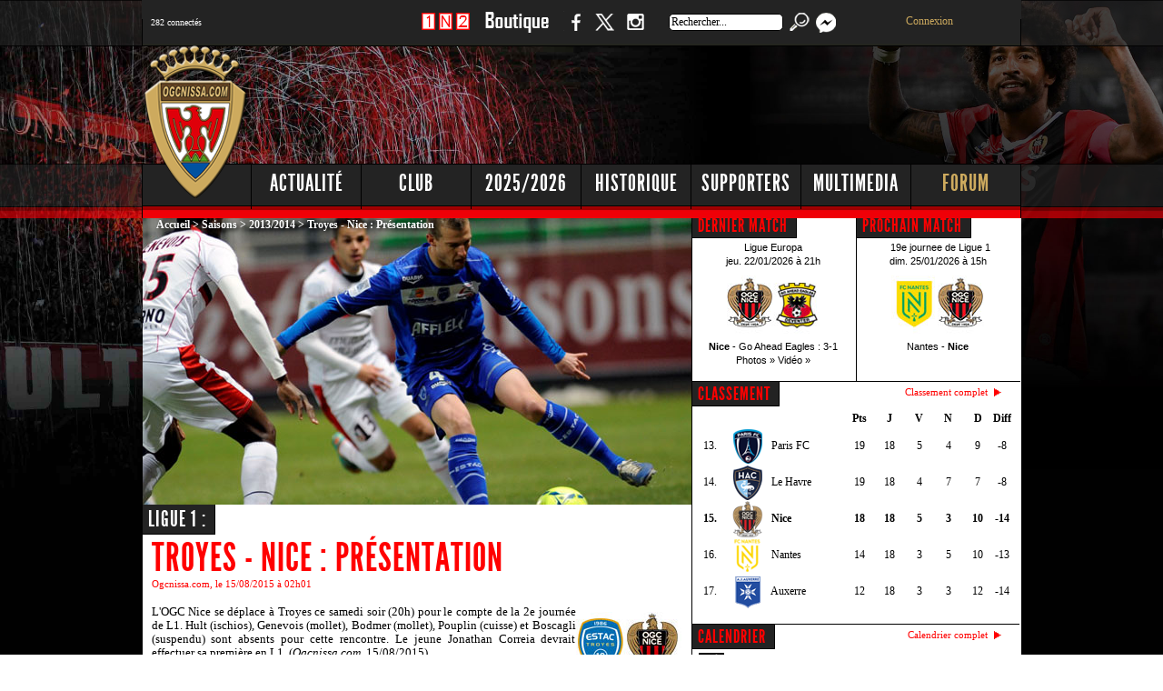

--- FILE ---
content_type: text/html; charset=UTF-8
request_url: https://www.ogcnissa.com/fr.php?Rubrique=news1&id_news=11407
body_size: 11970
content:
 
<!DOCTYPE html PUBLIC "-//W3C//DTD XHTML 1.0 Transitional//EN" "https://www.w3.org/TR/xhtml1/DTD/xhtml1-transitional.dtd">
<html xmlns="https://www.w3.org/1999/xhtml">
	<head>
	<title>Troyes - Nice : Présentation</title>
	<meta http-equiv="Content-Type" content="text/html;charset=utf-8" />
	
	<meta name="KEYWORDS" content="ogcnissa,ogcnissa.com,ogcnice.fr,OGCN,OGCNICE,OGCNice,OGC nice,OGC Nice,football,football,soccer,calcio,nissart,nissarte,nice,nicea,Nice,nissa,Nissa,cote d'azur,côte d'azur,Gym,OGym,Nice,Niçois, Nicois, supporters, supporters,OGCNICE,OGCN,ogcn,ogcnice,ogcnissa,football,nice,nissa,nissart,ray,flash,macromedia,O.G.C.N,interviews,ogcnice,OGCN,OGCNICE,OGC NICE,nice,ogcn,stats,rouge et noir,division 1,division 2,coupe d'europe,windows media,videos,OGCN,cfa,fff,ballon rond,ogcn,d1,d2,liens foot,om,mp3,video,panorama,radio,french riviera,Ligue 1">
	<meta name="DESCRIPTION" content="Ogcnissa.com - Toute l'actualité de l'OGC Nice Côte d'Azur !">
	<meta name="author" content="Stéphane VENTURA">
	   
	<LINK REL="SHORTCUT ICON" href="https://www.ogcnissa.com/favicon.ico">
	<link rel="alternate" type="application/rss+xml" title="RSS 2.0" href="https://www.ogcnissa.com/rss/rss.xml">
	 <LINK rel="stylesheet" type=text/css href="menu/jquery.tabs.css" media="print, projection, screen">
    <link href="https://www.ogcnissa.com/favicon.ico" rel="shortcut icon" type="image/x-icon">
		<link rel="stylesheet" type="text/css" media="screen" href="/css/common.css">
		<link rel="stylesheet" type="text/css" media="screen" href="/css/footer-gallery.css">	
		<link rel="stylesheet" type="text/css" media="screen" href="/css/slider.css">		
		<link rel="stylesheet" type="text/css" media="screen" href="/css/jquery-ui-1.9.1.custom.css">
		
	<!-- site mobile -->
	<meta name="viewport" content="width=device-width, initial-scale=1.0, maximum-scale=1.0, user-scalable=0">
	<link rel="stylesheet" type="text/css"  href="/css/mobile.css">
	
     <!-- site mobile --> 
		<!-- facebook  -->
		
		<meta property="og:title" content="Troyes - Nice : Présentation" />
		<meta property="og:type" content="article" />
		<meta property="og:url" content="https://www.ogcnissa.com/fr.php?Rubrique=articles&id_art=" />
		<meta property="og:image" content="https://www.ogcnissa.com/images/actualite/02-152016-troyes2.jpg" />
		<meta property="og:description" content="L'OGC Nice se déplace à Troyes ce samedi soir (20h) pour le compte de la 2e journée de L1. Hult (ischios), Genevois (mollet), Bodmer (mollet), Pouplin (cuisse) et Boscagli (suspendu) sont absents pour cette rencontre. Le jeune Jonathan Correia devrait effectuer sa première en L1." />
		<meta property="og:site_name" content="Ogcnissa.com" />
		<meta property="fb:admins" content="707238584" />
		<meta property="fb:app_id" content="452205518499432" />
	
		<!-- twitter  -->
		<meta name="twitter:card" content="summary_large_image">
		<meta name="twitter:site" content="Ogcnissa.com - OGC Nice Côte d'Azur">
		<meta name="twitter:title" content="Ogcnissa.com">
		<meta name="twitter:description" content="Site non officiel de l'OGC Nice Côte d'Azur depuis 1997">
		<meta name="twitter:creator" content="@ogcnissa">
		<meta name="twitter:image" content="https://www.ogcnissa.com/fr.php?Rubrique=articles&id_art=">
		
		<!-- Sirdata Consentement RGPD https://cmp.sirdata.io/home -->
		<script type="text/javascript" src="https://cache.consentframework.com/js/pa/25722/c/v2urw/stub" charset="utf-8"></script>
		<script type="text/javascript" src="https://choices.consentframework.com/js/pa/25722/c/v2urw/cmp" charset="utf-8" async></script>
	
		<script type="text/javascript" src="/js/jquery-1.7.2.min.js"></script>
		<script type="text/javascript" src="/js/jquery.infieldlabel.min.js"></script>

		<script type="text/javascript" src="/js/jquery.flexslider-min.js"></script>
		<script type="text/javascript" src="/js/tooltipsy.min.js"></script>
		<script type="text/javascript" src="/js/home.js"></script>
		<script type="text/javascript" src="/js/common.js"></script>
		<script type="text/javascript" src="/js/jquery.tubeplayer.min.js"></script>
		
		<script type="text/javascript" src="/js/jquery.simplyscroll.min.js"></script>
		<script type="text/javascript" src="/js/jquery-ui-1.9.1.custom.min.js"></script>
        <script type="text/javascript" src="/js/tabs.js"></script>
		<script type="text/javascript" src="/js/footer-gallery.js"></script>
			
        <script type="text/javascript" src="/js/flowplayer-3.2.12.min.js"></script>
        <link rel="stylesheet" type="text/css" href="/css/flowplayerstyle.css" />
               
        <script type="text/javascript" src="/js/jquery.colorbox-min.js"></script>
                
        <script src="/js/mediaelement.js"></script>
        
		<script type="text/javascript" src="lightbox/js/jquery.1.2.3.js"></script>
		<script type="text/javascript" src="lightbox/js/jquery.lightbox.js"></script>
		<link rel="stylesheet" type="text/css" href="lightbox/css/jquery.lightbox.css" media="screen" />

		<script type="text/javascript">
		jQuery.noConflict();
		(function($) { 
		  $(function() {
		   $('a.light').lightBox(); 
		   $('a.lightphotos').lightBox();
		  });
		})(jQuery);
		</script>

		<script src="/radio/audio.min.js"></script>
		
	
		<link rel="stylesheet" type="text/css" href="shadowbox/shadowbox.css">
		<script type="text/javascript" src="shadowbox/shadowbox.js"></script>
		
		
		<script type="text/javascript">
			 var opts = {
				 img:["png","jpg","jpeg","gif","bmp"],
          swf:["swf"],
          flv:["flv", "mp4"],
          qt:["dv","mov","moov","movie"],
          wmp:["asf","wm","wmv"],
          qtwmp:["avi","mpg","mpeg"],
          iframe:["asp","aspx","cgi","cfm","htm","html",
                  "jsp","pl","php","php3","php4","php5",
                  "phtml","rb","rhtml","shtml","txt","vbs"]
     };
			 Shadowbox.init({
				  players: ["img", "flv"],
				  ext: opts
			 });
		</script>

 <script>
  audiojs.events.ready(function() {
    var as = audiojs.createAll();
  });
</script>   

	
	<style type="text/css">
BODY 
{scrollbar-face-color: #D20800; scrollbar-shadow-color: #B00000; 
scrollbar-highlight-color: #F99999; scrollbar-3dlight-color: #000000; 
scrollbar-darkshadow-color: #000000; scrollbar-track-color: #232323; 
scrollbar-arrow-color: #000000}
a:hover      { text-decoration: underline }
a:link       { text-decoration: none }
a            { text-decoration: none }


</style>


		<SCRIPT language="Javascript">
			function affich_page($nom,$prenom,$annee) // pour actualiser les stats des fiches de joueurs lorsqu'on selectionne l'onglet
				{ window.location = 'https://www.ogcnissa.com/fiche-' + $nom + '-' + $prenom + '-' + $annee; }
		</SCRIPT>
			

 </head>
		
	<body bgcolor="#000000">
<div class="sitepusher">

	

	<!-- site mobile -->	
			<header>
				<div class="icon">
					<img src="/img/menu-icon.png">
				</div>
				<div class="connectes">
					﻿<font face="Verdana" color="#FFFFFF" size="1">282 connectés</font> 

				</div>
				<div class="logo">
					<a href="ogcnice.htm"><img src="/img/logomobile-ogcnissa.png"></a>
				</div>	
				<div class="facebook">
					<a href="https://www.facebook.com/ogcnissa" target="_blank"><img src="/img/facebook.png"></a>
				</div>
				<div class="twitter">
					<a href="https://twitter.com/ogcnissa" target="_blank"><img src="/img/twitter.png"></a>
				</div>
				<div class="instagram">
					<a href="https://www.instagram.com/ogcnissa/" target="_blank"><img src="/img/instagram.png"></a>
				</div>
				<div class="search">
					<a href="fr.php?Rubrique=search"><img src="/img/search.png"></a>
				</div>
			</header>
				
				<div class="comble"></div>				
				<div class="menu">				
					<a href="fr.php?Rubrique=accueil">Accueil</a>
					<a href="fr.php?Rubrique=news">Actualité</a>
					<a href="fr.php?Rubrique=club">Club</a>
					<a href="fr.php?Rubrique=saison&annee=2026">Saison</a>
					<a href="fr.php?Rubrique=historique">Historique</a>
					<a href="fr.php?Rubrique=supporters">Supporters</a>
					<a href="fr.php?Rubrique=multimedia">Multimedia</a>
					<a href="https://www.ogcnissa.com/forum/">Forum</a>
				</div>
			
	<!-- site mobile -->
	 
		<div id="headerWrapper">
       		<div id="headerContent">
				<div id="externalLinks">
					<ul>
						<li>﻿<font face="Verdana">282 connectés</font> 

						</li>
					</ul>

				</div>
				<div id="socialLinks">
					<ul>
						<li id="pronosLink">
							<a href="https://www.ogcnissa.com/fr.php?Rubrique=jeu1n2" title="Pronos">1 N 2</a>
						</li>
						<li id="boutiqueLink">
							<a href="https://www.ogcnissa.com/fr.php?Rubrique=boutique" title="Boutique">Boutique</a>
						</li>
						<li id="facebookLink">
							<a href="https://www.facebook.com/ogcnissa" target="_blank" title="Suivez nous sur Facebook">Facebook</a>
						</li>
						<li id="twitterLink">
							<a href="https://www.twitter.com/ogcnissa" target="_blank" title="Suivez nous sur Twitter">Twitter</a>
						</li>	                                             
						<li id="instagramLink">
							<a href="https://www.instagram.com/ogcnissa" target="_blank" title="Suivez nous sur Instagram">Instagram</a>
						</li>                  
						<li>
							<form METHOD="get" ACTION="fr.php" TARGET="_self" name="search">
								<input name="Rubrique" type="hidden" value="search">
								<input value="Rechercher..." name="q" id="recherche" title="Rechercher..." onfocus="this.value=''" type="text" />
								<input type="submit" value="" id="headerSearchButton">								
							</form>
						</li>	
						<li id="messageLink">
							<a href="/forum/privmsg.php?folder=inbox"><img src="/forum/templates/subSilver/images/message.png" border="0">
							<sup>
							<span style="background-color:#FF0000;">
														</span>
							</sup>
							</a>
						</li>
						<li id="connexionLink">
						<div align='center'><a href='/forum/login.php'>Connexion</a></div>											
						</li>
					</ul>
				</div>

				<div id="pub728">
		
	
<!-- 728x90 -->
<script async src="https://pagead2.googlesyndication.com/pagead/js/adsbygoogle.js?client=ca-pub-7072147320947455"
     crossorigin="anonymous"></script>
<!-- 728x90 -->
<ins class="adsbygoogle"
     style="display:inline-block;width:730px;height:100px"
     data-ad-client="ca-pub-7072147320947455"
     data-ad-slot="3067777523"></ins>
<script>
     (adsbygoogle = window.adsbygoogle || []).push({});
</script>
			
				</div>
				
				<div id="mainMenu">
					<ul>
						<li>
							<a   class="subMenu" rel="subMenuActualite"  href="fr.php?Rubrique=news" title="Actualité">Actualité</a>
						</li>
						<li>
							<a   class="subMenu" rel="subMenuClub"  href="fr.php?Rubrique=club" title="Club">Club</a>
						</li>
						<li>
							<a   class="subMenu " rel="subMenuSaison"  href="fr.php?Rubrique=saison&annee=2026" title="Saison">2025/2026</a>
						</li>
						<li>
							<a   class="subMenu " rel="subMenuHistorique"  href="fr.php?Rubrique=historique" title="Historique">Historique</a>
						</li>
						<li>
							<a   class="subMenu " rel="subMenuSupporters"  href="fr.php?Rubrique=supporters" title="Supporters">Supporters</a>
						</li>
						<li>
							<a   class="subMenu " rel="subMenuMultimedia"  href="fr.php?Rubrique=multimedia" title="Multimedia">Multimedia</a>
						</li>
						<li>
							<a   class="subMenu " rel="subMenuForum" id="menuForum" href="https://www.ogcnissa.com/forum/" title="Forum">Forum</a>
						</li>
					</ul>
					
				</div>
				<div id="subMenu">
					<ul   id="subMenuActualite">
						<li><a href="fr.php?Rubrique=news" title="News">News</a></li>
						<li><a href="fr.php?Rubrique=championnat" title="Ligue 1">Ligue 1</a></li>
						<li><a href="fr.php?Rubrique=transferts" title="Transferts">Transferts</a></li>
						<li><a href="fr.php?Rubrique=infirmerie" title="Infirmerie">Infirmerie</a></li>
						<li><a href="fr.php?Rubrique=discipline" title="Discipline">Discipline</a></li>
					</ul>
					<ul   id="subMenuClub">
						<li><a href="fr.php?Rubrique=dirigeants" title="Dirigeants">Dirigeants</a></li>
						<li><a href="fr.php?Rubrique=siege" title="Siege">Siege</a></li>
						<li><a href="fr.php?Rubrique=stade" title="Stade du Ray">Stade du Ray</a></li>
						<li><a href="fr.php?Rubrique=allianz" title="Allianz Riviera">Allianz Riviera</a></li>
						<li><a href="fr.php?Rubrique=joueurs" title="Joueurs">Joueurs</a></li>
						<li><a href="fr.php?Rubrique=entraineurs" title="Entraineurs">Entraineurs</a></li>
						<li><a href="fr.php?Rubrique=portraits" title="Portraits">Portraits</a></li>
						<li><a href="fr.php?Rubrique=supporters" title="Supporters">Supporters</a></li>
					</ul>
					<ul   id="subMenuSaison">
						<li><a href="fr.php?Rubrique=championnat&annee=2026" title="Ligue 1">Ligue 1</a></li>
						<li><a href="fr.php?Rubrique=effectif&annee=2026" title="Effectif">Effectif</a></li>
						<li><a href="fr.php?Rubrique=calendrier&annee=2026" title="Calendrier">Calendrier</a></li>
						<li><a href="fr.php?Rubrique=classement&annee=2026" title="Classement">Classement</a></li>
						<li><a href="fr.php?Rubrique=photos&annee=2026" title="Photos">Photos</a></li>
						<li><a href="fr.php?Rubrique=videos&annee=2026" title="Videos">Videos</a></li>
						<li><a href="fr.php?Rubrique=coupefrance&annee=2026" title="Coupe de France">Coupe de France</a></li>
						<li><a href="fr.php?Rubrique=championsleague&annee=2026" title="Champions League">Champions League</a></li>
						<li><a href="fr.php?Rubrique=ligueeuropa&annee=2026" title="Europa League">Europa League</a></li>
					</ul>
					<ul   id="subMenuHistorique">
						<li><a href="fr.php?Rubrique=histoire" title="Histoire">Histoire</a></li>
						<li><a href="fr.php?Rubrique=palmares" title="Palmares">Palmares</a></li>
						<li><a href="fr.php?Rubrique=grands_joueurs" title="Grands Joueurs">Grands Joueurs</a></li>
						<li><a href="fr.php?Rubrique=grands_matches" title="Grands Matches">Grands Matches</a></li>
						<li><a href="fr.php?Rubrique=saisons" title="Saisons">Saisons</a></li>
						<li><a href="fr.php?Rubrique=coupedeurope" title="Coupe d'Europe">Coupe d'Europe</a></li>
						<li><a href="fr.php?Rubrique=coupedefrance" title="Coupe de France">Coupe de France</a></li>
						<li><a href="fr.php?Rubrique=coupedelaligue" title="Coupe de la Ligue">Coupe de la Ligue</a></li>
					</ul>
					<ul   id="subMenuSupporters">
						<li><a href="fr.php?Rubrique=clubsupps" title="Club de supporters">Club des supporters</a></li>
						<li><a href="fr.php?Rubrique=groupes" title="Groupes">Groupes</a></li>
						<li><a href="fr.php?Rubrique=photosgroupes" title="Photos">Photos</a></li>
						<li><a href="fr.php?Rubrique=nissalabella" title="Nissa la bella">Nissa la bella</a></li>
						<li><a href="fr.php?Rubrique=sondages" title="Sondages">Sondages</a></li>
						<li><a href="fr.php?Rubrique=jeux" title="Jeux">Jeux</a></li>
						<li><a href="fr.php?Rubrique=boutique" title="Boutique">Boutique</a></li>
					</ul>
					<ul   id="subMenuMultimedia">
						<li><a href="fr.php?Rubrique=galerie" title="Photos">Photos</a></li>
						<li><a href="fr.php?Rubrique=videossaisons" title="Videos">Videos</a></li>
						<li><a href="fr.php?Rubrique=sons" title="Sons">Sons</a></li>
						<li><a href="fr.php?Rubrique=presse" title="Revue de Presse">Revue de Presse</a></li>
						<li><a href="fr.php?Rubrique=interviews" title="Interview">Interviews</a></li>
						<li><a href="fr.php?Rubrique=fondsecran" title="Fonds d'écran">Fonds d'écran</a></li>
						<li><a href="fr.php?Rubrique=liens" title="Liens">Liens</a></li>
					</ul>
					<ul   id="subMenuForum">
						<li><a href="https://www.ogcnissa.com/forum/profile.php?mode=register" title="Inscription">Inscription</a></li>
						<li><a href="https://www.ogcnissa.com/forum/login.php" title="Connexion">Connexion</a></li>
						<li><a href="https://www.ogcnissa.com/forum/faq.php" title="FAQ">FAQ</a></li>
						<li><a href="https://www.ogcnissa.com/forum/profile.php?mode=editprofile" title="Profil">Profil</a></li>					
						<li><a href="https://www.ogcnissa.com/forum/memberlist.php" title="Liste des membres">Liste des membres</a></li>
						<li><a href="https://www.ogcnissa.com/forum/cal_lite.php" title="Calendrier">Calendrier</a></li>						
						<li><a href="https://www.ogcnissa.com/forum/album.php" title="Album">Album</a></li>
					</ul>
				</div>
                
              
				<div id="languages">

				</div>
				<div id="logo">
					<a href="fr.php?Rubrique=accueil" title="Ogcnissa.com"></a>					
				</div>
             
			</div>
		</div>
        <div id="mainWrapper">
  			<div id="mainContent">
				 <meta http-equiv="Content-Type" content="text/html; charset=ISO-8859-1">

 <div id="centre">

		<div id="principal">
	
			           	
			


<body>
 	




<div class='imageactualite'>
<img src="https://www.ogcnissa.com/images/actualite/02-152016-troyes2.jpg" width="604"><div class='cheminblanc'><a href='fr.php?Rubrique=accueil'>Accueil</a> > <a href='fr.php?Rubrique=saisons'>Saisons</a> > <a href='fr.php?Rubrique=saison132014'>2013/2014</a> > Troyes - Nice : Présentation</div></div>
<div class='boxarticle'>

<br><br>

<div style='margin-right: 10px; margin-left: 10px; margin-top: 7px; margin-bottom: 5px;' align='justify'>

<div class='boxTitle'>
<h2>Ligue 1 :</h2>
</div>

<span style='font-family:LeagueGothicRegular; font-size: 3em; color:red;text-transform: uppercase;font-weight: normal;line-height: 1em;margin-top: 10px;margin-bottom: 0.11363636363636363em;letter-spacing: 1px;'>Troyes - Nice : Présentation</span><br>
																
<font style="font-family: Verdana; font-size: 8pt; color: #FF0000"> Ogcnissa.com, le 15/08/2015 &#224; 02h01</font><br><br>
<span style='font-family:Verdana; font-size:12px; font-weight:normal; color:#000000;'>
                                  <img src="https://www.ogcnissa.com/images/News/troyes-nice.jpg" border="0" align="right"><p style="text-align: justify"><font face="Verdana" size="2"><a href="https://www.ogcnissa.com/fr.php?Rubrique=presentation02_152016">L'OGC Nice se déplace à Troyes ce samedi soir (20h) pour le compte de la 2e journée de L1. Hult (ischios), Genevois (mollet), Bodmer (mollet), Pouplin (cuisse) et Boscagli (suspendu) sont absents pour cette rencontre. Le jeune Jonathan Correia devrait effectuer sa première en L1. (<i>Ogcnissa.com,</i> 15/08/2015)</a></font>                                    <font face="Verdana" size="2"> </font>
                                
                                                                          
                                   
  </span>                   
                               

	
	<br><br>

<center>	
		
<div id="fb-root"></div>
<script>(function(d, s, id) {
  var js, fjs = d.getElementsByTagName(s)[0];
  if (d.getElementById(id)) return;
  js = d.createElement(s); js.id = id;
  js.src = "//connect.facebook.net/fr_FR/all.js#xfbml=1";
  fjs.parentNode.insertBefore(js, fjs);
}(document, 'script', 'facebook-jssdk'));</script>

<div class="fb-like" data-send="false" data-layout="button_count" data-width="120" data-show-faces="false" data-action="recommend" data-font="arial"></div>
		  
		  
						 <a href='https://twitter.com/share' class='twitter-share-button' data-count='horizontal' data-via='ogcnissa' data-lang='fr'>Tweeter</a><script type='text/javascript' src='//platform.twitter.com/widgets.js'></script>						
						<div class="g-plusone" data-size="medium"></div>
						<script type="text/javascript">
						window.___gcfg = {lang: 'fr'};
						(function() {
						var po = document.createElement('script'); po.type = 'text/javascript'; po.async = true;
						po.src = 'https://apis.google.com/js/plusone.js';
						var s = document.getElementsByTagName('script')[0]; s.parentNode.insertBefore(po, s);
						})();
						</script>
					
										<br><br>
					
						<font style="font-family: Verdana; font-size: 10pt; color: #FF0000; font-weight: bold"><a href="Javascript:history.back();">- Retour -</a></font>
					</center>
</div>	
</div>							
		
		</div><!-- #principal -->

		<div id="secondaire"><div class="boxdemi">
				<div class="boxTitle">
					<h2><a href="fr.php?Rubrique=calendrier&annee=2026">DERNIER MATCH</a></h2>
				</div>							
										
			      
  	<table width="179" border="0" cellpadding="0" cellspacing="0">
		<tr>
			<td>
				<br><br>
			</td>
		</tr>
		 			<tr>
				<td height="18">
				<div align="center">
					<font style="font-size:11px;" face="Verdana, Arial, Helvetica, sans-serif">
					Ligue Europa <br> jeu. 22/01/2026 &agrave; 21h 
					</font>
					
					<br>
       	
		
							
					<font style="font-size:11px;" face="Verdana, Arial, Helvetica, sans-serif"><img src="/img/logos_small/Nice.jpg" border="0"><img src="/img/logos_small/Go Ahead Eagles.jpg" border="0"><br>
					<strong>Nice</strong>						-
					Go Ahead Eagles : 3-1					</font>
					
								
					
					
					<br>
			  
					
						 
								<font style="font-size:11px;" face="Verdana, Arial, Helvetica, sans-serif">
									<a href="https://www.ogcnissa.com/fr.php?Rubrique=galeriephotos&id_album=641&stat=ok&annee=2026">Photos »</a>
								</font>
														

						 
								<font style="font-size:11px;" face="Verdana, Arial, Helvetica, sans-serif">
									<a href="https://www.ogcnissa.com/articles-18153-videos-nice-go-ahead-eagles-le-resume-video" target="_blank">Vidéo »</a>
								</font>	
														
										</div>
				</td>
			</tr>
		 	</table>
	<br>							
			</div><div class="boxdemi">
				<div class="boxTitle">
					<h2><a href="fr.php?Rubrique=calendrier&annee=2026">PROCHAIN MATCH</a></h2>
				</div>							
										
				 
  	 <table width="179" border="0" cellpadding="0" cellspacing="0">
	 <tr>
			<td>
				<br><br>
			</td>
		</tr>
     	
        <tr> 
          <td height="18"><div align="center"><font style="font-size:11px;" face="Verdana, Arial, Helvetica, sans-serif">&nbsp;
		  19e journee de Ligue 1 <br> dim. 25/01/2026 &agrave; 15h</font></div></td>
        </tr>
        <tr> 
          <td height="18" colspan="2">
		    <div align="center">
			
			
		
			
		    <font color="#FFFFFF" style="font-size:11px;" face="Verdana, Arial, Helvetica, sans-serif"><a class=link2 href="https://www.ogcnissa.com/forum/viewforum.php?f=1" target="_blank"> 
			<img src="/img/logos_small/Nantes.jpg" border="0"><img src="/img/logos_small/Nice.jpg" border="0"><br>
              Nantes               -
              <strong>Nice</strong> 
			  <br>
            </a>			
			</font>
		
			<br>
			
		  
		  	
			</div>
	<br>	
           </td>
        </tr>
        
        	      </table>							
			</div>
					
					
			<div class="box">
          <br><br>
				<div class="boxTitle">
					<h2><a href="fr.php?Rubrique=classement&annee=2026">CLASSEMENT</a></h2>
				</div>							
										
				

           
            <table border="0" cellpadding="0" cellspacing="0" width="95%" height="100%" align="center" valign="center">
			<tr><td width="10%" height="21" align="left"></td>
				<td width="30%" align="left"></td>
				<td width="10%" align="center"><span style="font-family:Verdana; font-size:12px; font-weight:bold; color:#000000;">Pts</span></td>
				<td width="10%" align="center"><span style="font-family:Verdana; font-size:12px; font-weight:bold; color:#000000;">J</span></td>
				<td width="10%" align="center"><span style="font-family:Verdana; font-size:12px; font-weight:bold; color:#000000;">V</span></td>
				<td width="10%" align="center"><span style="font-family:Verdana; font-size:12px; font-weight:bold; color:#000000;">N</span></td>
				<td width="10%" align="center"><span style="font-family:Verdana; font-size:12px; font-weight:bold; color:#000000;">D</span></td>
				<td width="10%" align="center"><span style="font-family:Verdana; font-size:12px; font-weight:bold; color:#000000;">Diff</span></td>
			</tr>	
                                <tr> 
				                <td width="10%" height="21" align="left">
					
						<span style="font-family:Verdana; font-size:12px;  color:#000000;">&nbsp;13.&nbsp;</span>
				
				</td>
                <td width="40%" align="left">
					
						<span style="font-family:Verdana; font-size:12px;  color:#000000;"><img src="img/logos_classement/Paris FC.png" border=0 align="absmiddle">&nbsp;&nbsp;Paris FC</span>
				
				</td>
				<td width="10%" align="center">
				
						<span style="font-family:Verdana; font-size:12px;  color:#000000;">19</span>
				
				</td>
                  
                 <td width="10%" align="center">
				
						<span style="font-family:Verdana; font-size:12px;  color:#000000;">18</span>
				
				</td>
				 <td width="10%" align="center">
					
						<span style="font-family:Verdana; font-size:12px; color:#000000;">5</span>
			
				</td>
				 <td width="10%" align="center">
					
						<span style="font-family:Verdana; font-size:12px;  color:#000000;">4</span>
			
				</td>
                
                <td width="10%" align="center">
				
						<span style="font-family:Verdana; font-size:12px;  color:#000000;">9</span>
				
				</td>
				
				 <td width="10%" align="center">
				
						<span style="font-family:Verdana; font-size:12px;  color:#000000;">
						-8 </span>
				
				</td>
				
				   
                </tr>
                              <tr> 
				                <td width="10%" height="21" align="left">
					
						<span style="font-family:Verdana; font-size:12px;  color:#000000;">&nbsp;14.&nbsp;</span>
				
				</td>
                <td width="40%" align="left">
					
						<span style="font-family:Verdana; font-size:12px;  color:#000000;"><img src="img/logos_classement/Le Havre.png" border=0 align="absmiddle">&nbsp;&nbsp;Le Havre</span>
				
				</td>
				<td width="10%" align="center">
				
						<span style="font-family:Verdana; font-size:12px;  color:#000000;">19</span>
				
				</td>
                  
                 <td width="10%" align="center">
				
						<span style="font-family:Verdana; font-size:12px;  color:#000000;">18</span>
				
				</td>
				 <td width="10%" align="center">
					
						<span style="font-family:Verdana; font-size:12px; color:#000000;">4</span>
			
				</td>
				 <td width="10%" align="center">
					
						<span style="font-family:Verdana; font-size:12px;  color:#000000;">7</span>
			
				</td>
                
                <td width="10%" align="center">
				
						<span style="font-family:Verdana; font-size:12px;  color:#000000;">7</span>
				
				</td>
				
				 <td width="10%" align="center">
				
						<span style="font-family:Verdana; font-size:12px;  color:#000000;">
						-8 </span>
				
				</td>
				
				   
                </tr>
                              <tr> 
				                 <td width="10%" height="21" align="left">
				
						<span style="font-family:Verdana; font-size:12px; font-weight:bold; color:#000000;">
						&nbsp;15.&nbsp;</span>
				
				 </td>
                 <td width="30%" align="left">
				
						<span style="font-family:Verdana; font-size:12px; font-weight:bold; color:#000000;"><img src="img/logos_classement/Nice.png" border=0 align="absmiddle">&nbsp;&nbsp;Nice </span>
					
				
				</td>
				 <td width="10%" align="center">
			
						<span style="font-family:Verdana; font-size:12px; font-weight:bold; color:#000000;">18</span>
				
				</td>
				 <td width="10%" align="center">
			
						<span style="font-family:Verdana; font-size:12px; font-weight:bold; color:#000000;">18</span>
				
				</td>
				 <td width="10%" align="center">
					
						<span style="font-family:Verdana; font-size:12px; font-weight:bold; color:#000000;">5</span>
			
				</td>
				 <td width="10%" align="center">
				
						<span style="font-family:Verdana; font-size:12px; font-weight:bold; color:#000000;">3</span>
			
				</td>
                
                <td width="10%" align="center">
					
						<span style="font-family:Verdana; font-size:12px; font-weight:bold; color:#000000;">10</span>
				
				</td>
				
				 <td width="10%" align="center">
				
						<span style="font-family:Verdana; font-size:12px; font-weight:bold; color:#000000;">
						-14 </span>
					
				</td>
				
				   
                </tr>
                              <tr> 
				                <td width="10%" height="21" align="left">
					
						<span style="font-family:Verdana; font-size:12px;  color:#000000;">&nbsp;16.&nbsp;</span>
				
				</td>
                <td width="40%" align="left">
					
						<span style="font-family:Verdana; font-size:12px;  color:#000000;"><img src="img/logos_classement/Nantes.png" border=0 align="absmiddle">&nbsp;&nbsp;Nantes</span>
				
				</td>
				<td width="10%" align="center">
				
						<span style="font-family:Verdana; font-size:12px;  color:#000000;">14</span>
				
				</td>
                  
                 <td width="10%" align="center">
				
						<span style="font-family:Verdana; font-size:12px;  color:#000000;">18</span>
				
				</td>
				 <td width="10%" align="center">
					
						<span style="font-family:Verdana; font-size:12px; color:#000000;">3</span>
			
				</td>
				 <td width="10%" align="center">
					
						<span style="font-family:Verdana; font-size:12px;  color:#000000;">5</span>
			
				</td>
                
                <td width="10%" align="center">
				
						<span style="font-family:Verdana; font-size:12px;  color:#000000;">10</span>
				
				</td>
				
				 <td width="10%" align="center">
				
						<span style="font-family:Verdana; font-size:12px;  color:#000000;">
						-13 </span>
				
				</td>
				
				   
                </tr>
                              <tr> 
				                <td width="10%" height="21" align="left">
					
						<span style="font-family:Verdana; font-size:12px;  color:#000000;">&nbsp;17.&nbsp;</span>
				
				</td>
                <td width="40%" align="left">
					
						<span style="font-family:Verdana; font-size:12px;  color:#000000;"><img src="img/logos_classement/Auxerre.png" border=0 align="absmiddle">&nbsp;&nbsp;Auxerre</span>
				
				</td>
				<td width="10%" align="center">
				
						<span style="font-family:Verdana; font-size:12px;  color:#000000;">12</span>
				
				</td>
                  
                 <td width="10%" align="center">
				
						<span style="font-family:Verdana; font-size:12px;  color:#000000;">18</span>
				
				</td>
				 <td width="10%" align="center">
					
						<span style="font-family:Verdana; font-size:12px; color:#000000;">3</span>
			
				</td>
				 <td width="10%" align="center">
					
						<span style="font-family:Verdana; font-size:12px;  color:#000000;">3</span>
			
				</td>
                
                <td width="10%" align="center">
				
						<span style="font-family:Verdana; font-size:12px;  color:#000000;">12</span>
				
				</td>
				
				 <td width="10%" align="center">
				
						<span style="font-family:Verdana; font-size:12px;  color:#000000;">
						-14 </span>
				
				</td>
				
				   
                </tr>
                            </table><br>
			
				<div class="topRightLink">
					<a href="fr.php?Rubrique=classement&annee=2026" title="tout le classement">Classement complet</a>
				</div>
							
			</div>
					
			<div class="box">
				<div class="boxTitle">
					<h2><a href="fr.php?Rubrique=calendrier&annee=2026">
					CALENDRIER</a></h2>
				</div>
						
				 
	<table width="362" height="95%" border="0" cellpadding="0" cellspacing="0"><br><br>
	
            <tr> 
            <td align="left" height="20" width="160"><span style="font-family:Verdana; font-size:11px;  color:#000000;">&nbsp;
			
		 
			  <img src="/img/ligue1.png">  &nbsp;17e&nbsp;               
               </span>
               
               <span style="font-family:Verdana; font-size:11px;  color:#000000;">sam. 03/01</span> <span style="font-family:Verdana; font-size:10px;  color:#000000;">(19h)</span>
			</td>
                
          
				            <td align="left" height="14" width="150"><span style="font-family:Verdana; font-size:12px;  color:#000000;">
                
                		   <a href="http://www.ogcnissa.com/fr.php?Rubrique=resumes&Date=1767394800&annee=2026">
				
				<strong>Nice</strong>				- 
				Strasbourg				:
				
				1 - 1</a>
		  
                               
                              </span>
            </td>
				   
            </tr>
                      <tr> 
            <td align="left" height="20" width="160"><span style="font-family:Verdana; font-size:11px;  color:#000000;">&nbsp;
			
		 
			  <img src="/img/CDF.png">                 
               </span>
               
               <span style="font-family:Verdana; font-size:11px;  color:#000000;">dim. 11/01</span> <span style="font-family:Verdana; font-size:10px;  color:#000000;">(18h)</span>
			</td>
                
          
				            <td align="left" height="14" width="150"><span style="font-family:Verdana; font-size:12px;  color:#000000;">
                
                		   <a href="http://www.ogcnissa.com/fr.php?Rubrique=resumes&Date=1768086000&annee=2026">
				
				Nantes				- 
				<strong>Nice</strong>				:
				
				1 - 1</a>
		  
                               
                              </span>
            </td>
				   
            </tr>
                      <tr> 
            <td align="left" height="20" width="160"><span style="font-family:Verdana; font-size:11px;  color:#000000;">&nbsp;
			
		 
			  <img src="/img/ligue1.png">  &nbsp;18e&nbsp;               
               </span>
               
               <span style="font-family:Verdana; font-size:11px;  color:#000000;">sam. 17/01</span> <span style="font-family:Verdana; font-size:10px;  color:#000000;">(19h)</span>
			</td>
                
          
				            <td align="left" height="14" width="150"><span style="font-family:Verdana; font-size:12px;  color:#000000;">
                
                               
				
				Toulouse				- 
				<strong>Nice</strong>				:
				
				5 - 1                 
			                </span>
            </td>
				   
            </tr>
                      <tr> 
            <td align="left" height="20" width="160"><span style="font-family:Verdana; font-size:11px;  color:#000000;">&nbsp;
			
		 
			  <img src="/img/C3.png">                 
               </span>
               
               <span style="font-family:Verdana; font-size:11px;  color:#000000;">jeu. 22/01</span> <span style="font-family:Verdana; font-size:10px;  color:#000000;">(21h)</span>
			</td>
                
          
				            <td align="left" height="14" width="150"><span style="font-family:Verdana; font-size:12px;  color:#000000;">
                
                               
				
				<strong>Nice</strong>				- 
				Go Ahead Eagles				:
				
				3 - 1                 
			                </span>
            </td>
				   
            </tr>
                      <tr> 
            <td align="left" height="20" width="160"><span style="font-family:Verdana; font-size:11px;  color:#000000;">&nbsp;
			
		 
			  <img src="/img/ligue1.png">  &nbsp;19e&nbsp;               
               </span>
               
               <span style="font-family:Verdana; font-size:11px;  color:#000000;">dim. 25/01</span> <span style="font-family:Verdana; font-size:10px;  color:#000000;">(15h)</span>
			</td>
                
          
				                <td align="left" height="14" width="150"><span style="font-family:Verdana; font-size:12px;  color:#000000;">	

				     				  Nantes               -
              <strong>Nice</strong>                   
              				
					</span>
				</td>
  				   
            </tr>
                      <tr> 
            <td align="left" height="20" width="160"><span style="font-family:Verdana; font-size:11px;  color:#000000;">&nbsp;
			
		 
			  <img src="/img/C3.png">                 
               </span>
               
               <span style="font-family:Verdana; font-size:11px;  color:#000000;">jeu. 29/01</span> <span style="font-family:Verdana; font-size:10px;  color:#000000;">(21h)</span>
			</td>
                
          
				                <td align="left" height="14" width="150"><span style="font-family:Verdana; font-size:12px;  color:#000000;">	

				                     		
				Ludogorets				- 
				<strong>Nice</strong>				
                </span>
				<span style="font-family:Verdana; font-size:12px;  color:#000000;">	
                				
					</span>
				</td>
  				   
            </tr>
                      <tr> 
            <td align="left" height="20" width="160"><span style="font-family:Verdana; font-size:11px;  color:#000000;">&nbsp;
			
		 
			  <img src="/img/ligue1.png">  &nbsp;20e&nbsp;               
               </span>
               
               <span style="font-family:Verdana; font-size:11px;  color:#000000;">dim. 01/02</span> <span style="font-family:Verdana; font-size:10px;  color:#000000;">(17h15)</span>
			</td>
                
          
				                <td align="left" height="14" width="150"><span style="font-family:Verdana; font-size:12px;  color:#000000;">	

				     				
					<strong>Nice</strong>					- 
					Brest				
				
								
					</span>
				</td>
  				   
            </tr>
                          </table><br>
									
				<div class="topRightLink">
					<a href="fr.php?Rubrique=calendrier&annee=2026" title="tout le calendrier">Calendrier complet</a>
				</div>
			</div>
				
			
		<div class="box">
		<div class="boxTitle">
			<h2><a href="fr.php?Rubrique=l1">Ligue 1</a></h2>
		</div>	<br><br>
	
		<div class="topRightLink">
			<a href="fr.php?Rubrique=l1" title="Ligue 1">Ligue 1</a>
		</div>
		
						
        <table border="0" cellpadding="0" cellspacing="0" width="360" height="1">
                           
		
				 <tr> 
					<td>
						<div class="margin"><img src="images/point-rouge.gif"> 						  
						<font size=2 face="Verdana, Arial, Helvetica, sans-serif" color="#000000"><a href="articles-18154-ligue-1-nantes-nice-les-echos">Nantes - Nice : les échos</a></font>						  
						</div>
					 </td>
				</tr>
			
				 <tr> 
					<td>
						<div class="margin"><img src="images/point-rouge.gif"> 						  
						<font size=2 face="Verdana, Arial, Helvetica, sans-serif" color="#000000"><a href="articles-18134-ligue-1-toulouse-nice-5-1">Toulouse - Nice : 5 - 1</a></font>						  
						</div>
					 </td>
				</tr>
			
				 <tr> 
					<td>
						<div class="margin"><img src="images/point-rouge.gif"> 						  
						<font size=2 face="Verdana, Arial, Helvetica, sans-serif" color="#000000"><a href="articles-18133-ligue-1-toulouse-nice-compositions-des-equipes">Toulouse - Nice : composi...</a></font>						  
						</div>
					 </td>
				</tr>
			
				 <tr> 
					<td>
						<div class="margin"><img src="images/point-rouge.gif"> 						  
						<font size=2 face="Verdana, Arial, Helvetica, sans-serif" color="#000000"><a href="articles-18129-ligue-1-toulouse-nice-presentation">Toulouse - Nice : présentation</a></font>						  
						</div>
					 </td>
				</tr>
			
				 <tr> 
					<td>
						<div class="margin"><img src="images/point-rouge.gif"> 						  
						<font size=2 face="Verdana, Arial, Helvetica, sans-serif" color="#000000"><a href="articles-18128-ligue-1-toulouse-nice-le-groupe-nicois">Toulouse - Nice : le groupe niçois</a></font>						  
						</div>
					 </td>
				</tr>
			
				 <tr> 
					<td>
						<div class="margin"><img src="images/point-rouge.gif"> 						  
						<font size=2 face="Verdana, Arial, Helvetica, sans-serif" color="#000000"><a href="articles-18126-ligue-1-toulouse-nice-les-echos">Toulouse - Nice : les échos</a></font>						  
						</div>
					 </td>
				</tr>
			
				 <tr> 
					<td>
						<div class="margin"><img src="images/point-rouge.gif"> 						  
						<font size=2 face="Verdana, Arial, Helvetica, sans-serif" color="#000000"><a href="articles-18110-ligue-1-nice-strasbourg-1-1">Nice - Strasbourg : 1 - 1</a></font>						  
						</div>
					 </td>
				</tr>
			
				 <tr> 
					<td>
						<div class="margin"><img src="images/point-rouge.gif"> 						  
						<font size=2 face="Verdana, Arial, Helvetica, sans-serif" color="#000000"><a href="articles-18108-ligue-1-nice-strasbourg-composition-des-equipes">Nice - Strasbourg : compo...</a></font>						  
						</div>
					 </td>
				</tr>
			
				 <tr> 
					<td>
						<div class="margin"><img src="images/point-rouge.gif"> 						  
						<font size=2 face="Verdana, Arial, Helvetica, sans-serif" color="#000000"><a href="articles-18109-ligue-1-nice-strasbourg-le-groupe-nicois">Nice - Strasbourg : le groupe niçois</a></font>						  
						</div>
					 </td>
				</tr>
			
				 <tr> 
					<td>
						<div class="margin"><img src="images/point-rouge.gif"> 						  
						<font size=2 face="Verdana, Arial, Helvetica, sans-serif" color="#000000"><a href="articles-18098-ligue-1-nice-strasbourg-presentation">Nice - Strasbourg : présentation</a></font>						  
						</div>
					 </td>
				</tr>
			
				 <tr> 
					<td>
						<div class="margin"><img src="images/point-rouge.gif"> 						  
						<font size=2 face="Verdana, Arial, Helvetica, sans-serif" color="#000000"><a href="articles-18097-ligue-1-nice-strasbourg-les-echos">Nice - Strasbourg : les échos</a></font>						  
						</div>
					 </td>
				</tr>
			
				 <tr> 
					<td>
						<div class="margin"><img src="images/point-rouge.gif"> 						  
						<font size=2 face="Verdana, Arial, Helvetica, sans-serif" color="#000000"><a href="articles-18083-ligue-1-lens-nice-2-0">Lens - Nice : 2 - 0</a></font>						  
						</div>
					 </td>
				</tr>
			
				 <tr> 
					<td>
						<div class="margin"><img src="images/point-rouge.gif"> 						  
						<font size=2 face="Verdana, Arial, Helvetica, sans-serif" color="#000000"><a href="articles-18082-ligue-1-lens-nice-compositions-des-equipes">Lens - Nice : compositions des équipes</a></font>						  
						</div>
					 </td>
				</tr>
			
				 <tr> 
					<td>
						<div class="margin"><img src="images/point-rouge.gif"> 						  
						<font size=2 face="Verdana, Arial, Helvetica, sans-serif" color="#000000"><a href="articles-18080-ligue-1-lens-nice-presentation">Lens - Nice : présentation</a></font>						  
						</div>
					 </td>
				</tr>
			
				 <tr> 
					<td>
						<div class="margin"><img src="images/point-rouge.gif"> 						  
						<font size=2 face="Verdana, Arial, Helvetica, sans-serif" color="#000000"><a href="articles-18079-ligue-1-lens-nice-le-groupe-nicois">Lens - Nice : le groupe niçois</a></font>						  
						</div>
					 </td>
				</tr>
			
				 <tr> 
					<td>
						<div class="margin"><img src="images/point-rouge.gif"> 						  
						<font size=2 face="Verdana, Arial, Helvetica, sans-serif" color="#000000"><a href="articles-18078-ligue-1-lens-nice-les-echos">Lens - Nice : les échos</a></font>						  
						</div>
					 </td>
				</tr>
			
				 <tr> 
					<td>
						<div class="margin"><img src="images/point-rouge.gif"> 						  
						<font size=2 face="Verdana, Arial, Helvetica, sans-serif" color="#000000"><a href="articles-18067-ligue-1-nice-angers-0-1">Nice - Angers : 0 - 1</a></font>						  
						</div>
					 </td>
				</tr>
			
				 <tr> 
					<td>
						<div class="margin"><img src="images/point-rouge.gif"> 						  
						<font size=2 face="Verdana, Arial, Helvetica, sans-serif" color="#000000"><a href="articles-18066-ligue-1-nice-angers-compositions-des-equipes">Nice - Angers : compositi...</a></font>						  
						</div>
					 </td>
				</tr>
			
				 <tr> 
					<td>
						<div class="margin"><img src="images/point-rouge.gif"> 						  
						<font size=2 face="Verdana, Arial, Helvetica, sans-serif" color="#000000"><a href="articles-18065-ligue-1-nice-angers-le-groupe-nicois">Nice - Angers : le groupe niçois</a></font>						  
						</div>
					 </td>
				</tr>
			
				 <tr> 
					<td>
						<div class="margin"><img src="images/point-rouge.gif"> 						  
						<font size=2 face="Verdana, Arial, Helvetica, sans-serif" color="#000000"><a href="articles-18064-ligue-1-nice-angers-presentation">Nice - Angers : présentation</a></font>						  
						</div>
					 </td>
				</tr>
					</table>
		  <br>
		</div>
                       
			<div class="box">
		<div class="boxTitle">
			<h2><a href="fr.php?Rubrique=transferts">Transferts</a></h2>
		</div>	<br><br>
	
		<div class="topRightLink">
			<a href="fr.php?Rubrique=transferts" title="Transferts">Transferts</a>
		</div>
		
						
        <table border="0" cellpadding="0" cellspacing="0" width="360" height="1">
                           
		
				 <tr> 
					<td>
						<div class="margin"><img src="images/point-rouge.gif"> 						  
						<font size=2 face="Verdana, Arial, Helvetica, sans-serif" color="#000000"><a href="articles-18140-transferts-bernard-nguene-prete-au-standard-de-liege">Bernard Nguene prêté au...</a></font>						  
						</div>
					 </td>
				</tr>
			
				 <tr> 
					<td>
						<div class="margin"><img src="images/point-rouge.gif"> 						  
						<font size=2 face="Verdana, Arial, Helvetica, sans-serif" color="#000000"><a href="articles-18139-transferts-nice-prete-mattia-viti-a-la-sampdoria">Nice prête Mattia Viti à la Sampdoria</a></font>						  
						</div>
					 </td>
				</tr>
			
				 <tr> 
					<td>
						<div class="margin"><img src="images/point-rouge.gif"> 						  
						<font size=2 face="Verdana, Arial, Helvetica, sans-serif" color="#000000"><a href="articles-18116-transferts-jonathan-clauss-prolonge-jusqu-en-2028">Jonathan Clauss prolonge jusqu'en 2028</a></font>						  
						</div>
					 </td>
				</tr>
			
				 <tr> 
					<td>
						<div class="margin"><img src="images/point-rouge.gif"> 						  
						<font size=2 face="Verdana, Arial, Helvetica, sans-serif" color="#000000"><a href="articles-18106-transferts-elye-wahi-prete-a-nice-(officiel)">Elye Wahi prêté à Nice (officiel)</a></font>						  
						</div>
					 </td>
				</tr>
			
				 <tr> 
					<td>
						<div class="margin"><img src="images/point-rouge.gif"> 						  
						<font size=2 face="Verdana, Arial, Helvetica, sans-serif" color="#000000"><a href="articles-18104-transferts-elye-wahi-prete-a-nice">Elye Wahi prêté à Nice</a></font>						  
						</div>
					 </td>
				</tr>
			
				 <tr> 
					<td>
						<div class="margin"><img src="images/point-rouge.gif"> 						  
						<font size=2 face="Verdana, Arial, Helvetica, sans-serif" color="#000000"><a href="articles-18095-transferts-elye-wahi-au-mercato-hivernal">Elye Wahi au mercato hivernal ?</a></font>						  
						</div>
					 </td>
				</tr>
			
				 <tr> 
					<td>
						<div class="margin"><img src="images/point-rouge.gif"> 						  
						<font size=2 face="Verdana, Arial, Helvetica, sans-serif" color="#000000"><a href="articles-18058-transferts-franck-haise-reste-a-nice">Franck Haise reste à Nice</a></font>						  
						</div>
					 </td>
				</tr>
			
				 <tr> 
					<td>
						<div class="margin"><img src="images/point-rouge.gif"> 						  
						<font size=2 face="Verdana, Arial, Helvetica, sans-serif" color="#000000"><a href="articles-18056-transferts-franck-haise-devrait-quitter-le-club">Franck Haise devrait quitter le club</a></font>						  
						</div>
					 </td>
				</tr>
			
				 <tr> 
					<td>
						<div class="margin"><img src="images/point-rouge.gif"> 						  
						<font size=2 face="Verdana, Arial, Helvetica, sans-serif" color="#000000"><a href="articles-17922-transferts-bernard-nguene-prolonge-d-une-saison">Bernard Nguene prolonge d'une saison</a></font>						  
						</div>
					 </td>
				</tr>
			
				 <tr> 
					<td>
						<div class="margin"><img src="images/point-rouge.gif"> 						  
						<font size=2 face="Verdana, Arial, Helvetica, sans-serif" color="#000000"><a href="articles-17887-transferts-franck-haise-prolonge-jusqu-en-2029">Franck Haise prolonge jusqu'en 2029</a></font>						  
						</div>
					 </td>
				</tr>
			
				 <tr> 
					<td>
						<div class="margin"><img src="images/point-rouge.gif"> 						  
						<font size=2 face="Verdana, Arial, Helvetica, sans-serif" color="#000000"><a href="articles-17885-transferts-amidou-doubouya-transfere-au-qatar">Amidou Doubouya transféré au Qatar</a></font>						  
						</div>
					 </td>
				</tr>
			
				 <tr> 
					<td>
						<div class="margin"><img src="images/point-rouge.gif"> 						  
						<font size=2 face="Verdana, Arial, Helvetica, sans-serif" color="#000000"><a href="articles-17875-transferts-hamza-koutoune-prete-a-annecy">Hamza Koutoune prêté à Annecy</a></font>						  
						</div>
					 </td>
				</tr>
			
				 <tr> 
					<td>
						<div class="margin"><img src="images/point-rouge.gif"> 						  
						<font size=2 face="Verdana, Arial, Helvetica, sans-serif" color="#000000"><a href="articles-17874-transferts-billal-brahimi-a-resilie">Billal Brahimi a résilié</a></font>						  
						</div>
					 </td>
				</tr>
			
				 <tr> 
					<td>
						<div class="margin"><img src="images/point-rouge.gif"> 						  
						<font size=2 face="Verdana, Arial, Helvetica, sans-serif" color="#000000"><a href="articles-17873-transferts-charles-vanhoutte-signe-a-nice">Charles Vanhoutte signe à Nice</a></font>						  
						</div>
					 </td>
				</tr>
			
				 <tr> 
					<td>
						<div class="margin"><img src="images/point-rouge.gif"> 						  
						<font size=2 face="Verdana, Arial, Helvetica, sans-serif" color="#000000"><a href="articles-17871-transferts-charles-vanhoutte-comme-derniere-recrue">Charles Vanhoutte comme d...</a></font>						  
						</div>
					 </td>
				</tr>
			
				 <tr> 
					<td>
						<div class="margin"><img src="images/point-rouge.gif"> 						  
						<font size=2 face="Verdana, Arial, Helvetica, sans-serif" color="#000000"><a href="articles-17868-transferts-bouanani-transfere-a-stuttgart">Bouanani transféré à Stuttgart</a></font>						  
						</div>
					 </td>
				</tr>
			
				 <tr> 
					<td>
						<div class="margin"><img src="images/point-rouge.gif"> 						  
						<font size=2 face="Verdana, Arial, Helvetica, sans-serif" color="#000000"><a href="articles-17866-transferts-tiago-gouveia-signe-a-nice">Tiago Gouveia signe à Nice</a></font>						  
						</div>
					 </td>
				</tr>
			
				 <tr> 
					<td>
						<div class="margin"><img src="images/point-rouge.gif"> 						  
						<font size=2 face="Verdana, Arial, Helvetica, sans-serif" color="#000000"><a href="articles-17864-transferts-badredine-bouanani-vers-stuttgart">Badredine Bouanani vers Stuttgart</a></font>						  
						</div>
					 </td>
				</tr>
			
				 <tr> 
					<td>
						<div class="margin"><img src="images/point-rouge.gif"> 						  
						<font size=2 face="Verdana, Arial, Helvetica, sans-serif" color="#000000"><a href="articles-17859-transferts-tiago-gouveia-tres-proche-de-nice">Tiago Gouveia très proche de Nice</a></font>						  
						</div>
					 </td>
				</tr>
			
				 <tr> 
					<td>
						<div class="margin"><img src="images/point-rouge.gif"> 						  
						<font size=2 face="Verdana, Arial, Helvetica, sans-serif" color="#000000"><a href="articles-17855-transferts-pablo-rosario-transfere-a-porto">Pablo Rosario transféré à Porto</a></font>						  
						</div>
					 </td>
				</tr>
					</table>
		  <br>
		</div>			
						
			<div class="box">
		<div class="boxTitle">
			<h2><a href="fr.php?Rubrique=infirmerie">Infirmerie</a></h2>
		</div>	<br><br>
	
		<div class="topRightLink">
			<a href="fr.php?Rubrique=infirmerie" title="Infirmerie">Infirmerie</a>
		</div>
		
						
        <table border="0" cellpadding="0" cellspacing="0" width="360" height="1">
                           
		
				 <tr> 
					<td>
						<div class="margin"><img src="images/point-rouge.gif"> 						  
						<font size=2 face="Verdana, Arial, Helvetica, sans-serif" color="#000000"><a href="articles-17949-infirmerie-moise-bombito-victime-d-une-fracture-du-tibia">Moïse Bombito victime d'...</a></font>						  
						</div>
					 </td>
				</tr>
			
				 <tr> 
					<td>
						<div class="margin"><img src="images/point-rouge.gif"> 						  
						<font size=2 face="Verdana, Arial, Helvetica, sans-serif" color="#000000"><a href="articles-17796-infirmerie-sanson-forfait-pour-lisbonne">Sanson forfait pour Lisbonne</a></font>						  
						</div>
					 </td>
				</tr>
			
				 <tr> 
					<td>
						<div class="margin"><img src="images/point-rouge.gif"> 						  
						<font size=2 face="Verdana, Arial, Helvetica, sans-serif" color="#000000"><a href="articles-17729-infirmerie-ndombele-opere-d-une-pubalgie">Ndombele opéré d'une pubalgie</a></font>						  
						</div>
					 </td>
				</tr>
			
				 <tr> 
					<td>
						<div class="margin"><img src="images/point-rouge.gif"> 						  
						<font size=2 face="Verdana, Arial, Helvetica, sans-serif" color="#000000"><a href="articles-17723-infirmerie-sofiane-diop-opere-d-une-pubalgie">Sofiane Diop opéré d'une pubalgie</a></font>						  
						</div>
					 </td>
				</tr>
			
				 <tr> 
					<td>
						<div class="margin"><img src="images/point-rouge.gif"> 						  
						<font size=2 face="Verdana, Arial, Helvetica, sans-serif" color="#000000"><a href="articles-17652-infirmerie-youssouf-ndayishimiye-blesse-aux-croises">Youssouf Ndayishimiye ble...</a></font>						  
						</div>
					 </td>
				</tr>
			
				 <tr> 
					<td>
						<div class="margin"><img src="images/point-rouge.gif"> 						  
						<font size=2 face="Verdana, Arial, Helvetica, sans-serif" color="#000000"><a href="articles-17648-infirmerie-ligaments-croises-pour-abdelmonem">Ligaments croisés pour Abdelmonem</a></font>						  
						</div>
					 </td>
				</tr>
			
				 <tr> 
					<td>
						<div class="margin"><img src="images/point-rouge.gif"> 						  
						<font size=2 face="Verdana, Arial, Helvetica, sans-serif" color="#000000"><a href="articles-17384-infirmerie-dante-absent-entre-6-et-8-semaines">Dante absent entre 6 et 8 semaines</a></font>						  
						</div>
					 </td>
				</tr>
			
				 <tr> 
					<td>
						<div class="margin"><img src="images/point-rouge.gif"> 						  
						<font size=2 face="Verdana, Arial, Helvetica, sans-serif" color="#000000"><a href="articles-17383-infirmerie-dante-va-etre-opere-du-genou-droit">Dante va être opéré du genou droit</a></font>						  
						</div>
					 </td>
				</tr>
			
				 <tr> 
					<td>
						<div class="margin"><img src="images/point-rouge.gif"> 						  
						<font size=2 face="Verdana, Arial, Helvetica, sans-serif" color="#000000"><a href="articles-17348-infirmerie-jonathan-clauss-touche-a-une-cuisse">Jonathan Clauss touché à une cuisse</a></font>						  
						</div>
					 </td>
				</tr>
			
				 <tr> 
					<td>
						<div class="margin"><img src="images/point-rouge.gif"> 						  
						<font size=2 face="Verdana, Arial, Helvetica, sans-serif" color="#000000"><a href="articles-17215-infirmerie-hicham-boudaoui-absent-plusieurs-semaines">Hicham Boudaoui absent pl...</a></font>						  
						</div>
					 </td>
				</tr>
			
				 <tr> 
					<td>
						<div class="margin"><img src="images/point-rouge.gif"> 						  
						<font size=2 face="Verdana, Arial, Helvetica, sans-serif" color="#000000"><a href="articles-17182-infirmerie-fracture-du-pied-pour-gaëtan-laborde-indisponible-entre-deux-et-trois-mois">Fracture du pied pour Ga�...</a></font>						  
						</div>
					 </td>
				</tr>
			
				 <tr> 
					<td>
						<div class="margin"><img src="images/point-rouge.gif"> 						  
						<font size=2 face="Verdana, Arial, Helvetica, sans-serif" color="#000000"><a href="articles-17162-infirmerie-morgan-sanson-touche-a-la-cheville">Morgan Sanson touché à la cheville</a></font>						  
						</div>
					 </td>
				</tr>
			
				 <tr> 
					<td>
						<div class="margin"><img src="images/point-rouge.gif"> 						  
						<font size=2 face="Verdana, Arial, Helvetica, sans-serif" color="#000000"><a href="articles-17148-infirmerie-rupture-des-ligaments-croises-pour-moffi">Rupture des ligaments cro...</a></font>						  
						</div>
					 </td>
				</tr>
			
				 <tr> 
					<td>
						<div class="margin"><img src="images/point-rouge.gif"> 						  
						<font size=2 face="Verdana, Arial, Helvetica, sans-serif" color="#000000"><a href="articles-16158-infirmerie-andy-delort-absent-une-quinzaine-de-jours">Andy Delort absent une qu...</a></font>						  
						</div>
					 </td>
				</tr>
			
				 <tr> 
					<td>
						<div class="margin"><img src="images/point-rouge.gif"> 						  
						<font size=2 face="Verdana, Arial, Helvetica, sans-serif" color="#000000"><a href="articles-16141-infirmerie-nouvelles-rassurantes-pour-youcef-atal-et-aaron-ramsey">Nouvelles rassurantes pou...</a></font>						  
						</div>
					 </td>
				</tr>
			
				 <tr> 
					<td>
						<div class="margin"><img src="images/point-rouge.gif"> 						  
						<font size=2 face="Verdana, Arial, Helvetica, sans-serif" color="#000000"><a href="articles-16064-infirmerie-atal-n-est-pas-blesse">Atal n'est pas blessé</a></font>						  
						</div>
					 </td>
				</tr>
			
				 <tr> 
					<td>
						<div class="margin"><img src="images/point-rouge.gif"> 						  
						<font size=2 face="Verdana, Arial, Helvetica, sans-serif" color="#000000"><a href="articles-15932-infirmerie-delort-et-boudaoui-blesses">Delort et Boudaoui blessés</a></font>						  
						</div>
					 </td>
				</tr>
			
				 <tr> 
					<td>
						<div class="margin"><img src="images/point-rouge.gif"> 						  
						<font size=2 face="Verdana, Arial, Helvetica, sans-serif" color="#000000"><a href="articles-15789-infirmerie-atal-out-jusqu-a-la-fin-de-la-saison">Atal out jusqu'à la fin de la saison</a></font>						  
						</div>
					 </td>
				</tr>
			
				 <tr> 
					<td>
						<div class="margin"><img src="images/point-rouge.gif"> 						  
						<font size=2 face="Verdana, Arial, Helvetica, sans-serif" color="#000000"><a href="articles-15518-infirmerie-youcef-atal-absent-environ-1-mois">Youcef Atal absent environ 1 mois</a></font>						  
						</div>
					 </td>
				</tr>
			
				 <tr> 
					<td>
						<div class="margin"><img src="images/point-rouge.gif"> 						  
						<font size=2 face="Verdana, Arial, Helvetica, sans-serif" color="#000000"><a href="articles-15389-infirmerie-nouvelles-rassurantes-pour-kluivert">Nouvelles rassurantes pour Kluivert</a></font>						  
						</div>
					 </td>
				</tr>
					</table>
		  <br>
		</div>	

		<div class="box">
		<div class="boxTitle">
			<h2><a href="fr.php?Rubrique=discipline">Discipline</a></h2>
		</div>	<br><br>
	
		<div class="topRightLink">
			<a href="fr.php?Rubrique=discipline" title="Discipline">Discipline</a>
		</div>
		
						
        <table border="0" cellpadding="0" cellspacing="0" width="360" height="1">
                           
		
				 <tr> 
					<td>
						<div class="margin"><img src="images/point-rouge.gif"> 						  
						<font size=2 face="Verdana, Arial, Helvetica, sans-serif" color="#000000"><a href="articles-18059-discipline-nice-st-etienne-a-huis-clos">Nice - St Etienne à huis clos</a></font>						  
						</div>
					 </td>
				</tr>
			
				 <tr> 
					<td>
						<div class="margin"><img src="images/point-rouge.gif"> 						  
						<font size=2 face="Verdana, Arial, Helvetica, sans-serif" color="#000000"><a href="articles-17545-discipline-franck-haire-suspendu-3-matchs">Franck Haire suspendu 3 matchs</a></font>						  
						</div>
					 </td>
				</tr>
			
				 <tr> 
					<td>
						<div class="margin"><img src="images/point-rouge.gif"> 						  
						<font size=2 face="Verdana, Arial, Helvetica, sans-serif" color="#000000"><a href="articles-17530-discipline-la-pop-sud-fermee-3-matchs">La Pop Sud fermée 3 matchs</a></font>						  
						</div>
					 </td>
				</tr>
			
				 <tr> 
					<td>
						<div class="margin"><img src="images/point-rouge.gif"> 						  
						<font size=2 face="Verdana, Arial, Helvetica, sans-serif" color="#000000"><a href="articles-16851-discipline-3-matchs-pour-todibo">3 matchs pour Todibo</a></font>						  
						</div>
					 </td>
				</tr>
			
				 <tr> 
					<td>
						<div class="margin"><img src="images/point-rouge.gif"> 						  
						<font size=2 face="Verdana, Arial, Helvetica, sans-serif" color="#000000"><a href="articles-16779-discipline-deux-matches-pour-ndayishimiye">Deux matches pour Ndayishimiye</a></font>						  
						</div>
					 </td>
				</tr>
			
				 <tr> 
					<td>
						<div class="margin"><img src="images/point-rouge.gif"> 						  
						<font size=2 face="Verdana, Arial, Helvetica, sans-serif" color="#000000"><a href="articles-16750-discipline-atal-suspendu-7-matches">Atal suspendu 7 matches</a></font>						  
						</div>
					 </td>
				</tr>
			
				 <tr> 
					<td>
						<div class="margin"><img src="images/point-rouge.gif"> 						  
						<font size=2 face="Verdana, Arial, Helvetica, sans-serif" color="#000000"><a href="articles-16735-discipline-youcef-atal-suspendu-par-le-club">Youcef Atal suspendu par le club</a></font>						  
						</div>
					 </td>
				</tr>
			
				 <tr> 
					<td>
						<div class="margin"><img src="images/point-rouge.gif"> 						  
						<font size=2 face="Verdana, Arial, Helvetica, sans-serif" color="#000000"><a href="articles-16108-discipline-nice-a-huis-clos-face-a-slovacko">Nice à huis-clos face à Slovacko</a></font>						  
						</div>
					 </td>
				</tr>
			
				 <tr> 
					<td>
						<div class="margin"><img src="images/point-rouge.gif"> 						  
						<font size=2 face="Verdana, Arial, Helvetica, sans-serif" color="#000000"><a href="articles-15883-discipline-la-partie-basse-de-la-populaire-sud-fermee-pour-2-matchs">La partie basse de la Pop...</a></font>						  
						</div>
					 </td>
				</tr>
			
				 <tr> 
					<td>
						<div class="margin"><img src="images/point-rouge.gif"> 						  
						<font size=2 face="Verdana, Arial, Helvetica, sans-serif" color="#000000"><a href="articles-15755-discipline-dante-suspendu-1-match">Dante suspendu 1 match</a></font>						  
						</div>
					 </td>
				</tr>
			
				 <tr> 
					<td>
						<div class="margin"><img src="images/point-rouge.gif"> 						  
						<font size=2 face="Verdana, Arial, Helvetica, sans-serif" color="#000000"><a href="articles-15720-discipline-un-match-de-suspension-pour-dante-et-kluivert">Un match de suspension po...</a></font>						  
						</div>
					 </td>
				</tr>
			
				 <tr> 
					<td>
						<div class="margin"><img src="images/point-rouge.gif"> 						  
						<font size=2 face="Verdana, Arial, Helvetica, sans-serif" color="#000000"><a href="articles-15376-discipline-nice-marseille-decision-de-la-commission-de-discipline">Nice - Marseille : décis...</a></font>						  
						</div>
					 </td>
				</tr>
			
				 <tr> 
					<td>
						<div class="margin"><img src="images/point-rouge.gif"> 						  
						<font size=2 face="Verdana, Arial, Helvetica, sans-serif" color="#000000"><a href="articles-14902-discipline-morgan-schneiderlin-suspendu-contre-dijon">Morgan Schneiderlin suspe...</a></font>						  
						</div>
					 </td>
				</tr>
			
				 <tr> 
					<td>
						<div class="margin"><img src="images/point-rouge.gif"> 						  
						<font size=2 face="Verdana, Arial, Helvetica, sans-serif" color="#000000"><a href="articles-14541-discipline-3-matchs-+-1-sursis-pour-boudaoui">3 matchs + 1 sursis pour Boudaoui</a></font>						  
						</div>
					 </td>
				</tr>
			
				 <tr> 
					<td>
						<div class="margin"><img src="images/point-rouge.gif"> 						  
						<font size=2 face="Verdana, Arial, Helvetica, sans-serif" color="#000000"><a href="articles-14321-discipline-1-match-pour-cyprien-et-herelle">1 match pour Cyprien et Hérelle</a></font>						  
						</div>
					 </td>
				</tr>
			
				 <tr> 
					<td>
						<div class="margin"><img src="images/point-rouge.gif"> 						  
						<font size=2 face="Verdana, Arial, Helvetica, sans-serif" color="#000000"><a href="articles-14302-discipline-atal-suspendu-face-au-psg">Atal suspendu face au PSG</a></font>						  
						</div>
					 </td>
				</tr>
			
				 <tr> 
					<td>
						<div class="margin"><img src="images/point-rouge.gif"> 						  
						<font size=2 face="Verdana, Arial, Helvetica, sans-serif" color="#000000"><a href="articles-14287-discipline-la-sud-haute-fermee-pour-2-matchs-avec-sursis">La Sud haute fermée pour...</a></font>						  
						</div>
					 </td>
				</tr>
			
				 <tr> 
					<td>
						<div class="margin"><img src="images/point-rouge.gif"> 						  
						<font size=2 face="Verdana, Arial, Helvetica, sans-serif" color="#000000"><a href="articles-13771-discipline-christophe-herelle-prend-2-match-de-suspension-(+-1-avec-sursis)">Christophe Herelle prend ...</a></font>						  
						</div>
					 </td>
				</tr>
			
				 <tr> 
					<td>
						<div class="margin"><img src="images/point-rouge.gif"> 						  
						<font size=2 face="Verdana, Arial, Helvetica, sans-serif" color="#000000"><a href="articles-13584-discipline-carton-jaune-retire-a-adrien-tameze">Carton jaune retiré à Adrien Tameze</a></font>						  
						</div>
					 </td>
				</tr>
			
				 <tr> 
					<td>
						<div class="margin"><img src="images/point-rouge.gif"> 						  
						<font size=2 face="Verdana, Arial, Helvetica, sans-serif" color="#000000"><a href="articles-13452-discipline-balotelli-suspendu-3-matchs-en-2018-2019">Balotelli suspendu 3 matc...</a></font>						  
						</div>
					 </td>
				</tr>
					</table>
		  <br>
		</div>					

		
		</div><!-- #secondaire -->

</div><!-- #centre -->
				   					
						
				<div id="bande120x600">
			
<script async src="https://pagead2.googlesyndication.com/pagead/js/adsbygoogle.js?client=ca-pub-7072147320947455"
     crossorigin="anonymous"></script>
<!-- 160x600 -->
<ins class="adsbygoogle"
     style="display:block"
     data-ad-client="ca-pub-7072147320947455"
     data-ad-slot="9619597520"
     data-ad-format="auto"
     data-full-width-responsive="true"></ins>
<script>
     (adsbygoogle = window.adsbygoogle || []).push({});
</script>
				
					
				</div> 
							 </div> 
		</div>
		
		 
		
		
		<div id="footerWrapper">
				<div id="footerContent">
					<div id="boutons" class="boutons">
						<a id="easports" href="http://www.easports.com/fr/fifa" title="EA Sports" target="_blank">EA Sports</a>
						<a id="olympic" href="http://www.facebook.com/olympic.restaurant" title="Olympic" target="_blank">L'Olympic Restaurant</a>
						<a id="kalu" href="http://www.kalu-nissa.com" title="Kalu Nissa" target="_blank">Kalu Nissa</a>	
					</div>
					
					<div id="partenaires">
						|&nbsp;<a href="http://www.maxifoot.fr/" title="Actu Foot" target="_blank">Actu Foot</a>&nbsp;		
						|&nbsp;<a href="http://www.footmarseille.com/" title="OM" target="_blank">OM</a>&nbsp;
						|&nbsp;<a href="http://www.planetepsg.com/" title="Actu PSG" target="_blank">Actu PSG</a>&nbsp;
						|&nbsp;<a href="http://www.colorions.com/" title="Coloriages" target="_blank">Coloriages</a>&nbsp;
						<br>
							<center><div id="donate-button-container">
<div id="donate-button"></div>
<script src="https://www.paypalobjects.com/donate/sdk/donate-sdk.js" charset="UTF-8"></script>
<script>
PayPal.Donation.Button({
env:'production',
hosted_button_id:'4C5TE248DD8WG',
image: {
src:'https://pics.paypal.com/00/s/Y2M3MzEzYzYtY2FhOC00OWRjLTlmMjAtM2YyNzg1N2QyMzhk/file.PNG',
alt:'Bouton Faites un don avec PayPal',
title:'PayPal - The safer, easier way to pay online!',
}
}).render('#donate-button');
</script>
</div>
</center>
					</div>
					
				<div id="copy">
						<p><font face="Verdana, Arial, Helvetica, sans-serif" size=1 color="#ffffff">&copy; 1997 - 2026  Ogcnissa.com © - <a class="lienblancrouge" href="https://www.ogcnissa.com/fr.php?Rubrique=credits">Cr&eacute;dits</a> - <a class="link5" href="mailto:webmaster@ogcnissa.com">Contact</a>  
						</font></p>
		</div>
		<div id="privacy">
						<p><font face="Verdana, Arial, Helvetica, sans-serif" size=1 color="#ffffff"> 
						<a class="lienblancrouge" href="https://www.ogcnissa.com/fr.php?Rubrique=cookiepolicy">Cookie policy</a> - <a href="https://www.ogcnissa.com/rss/rss.xml" target="_blank"><img src="../images/rss.gif" border="0"></a>
						</font></p>
		</div>
				
					
				
					
					<div id="footerMenu">
						<ul>
							<li>
								<p><a href="fr.php?Rubrique=news" title="Actualité">Actualité</a></p>
								<ul>
								<li><a href="fr.php?Rubrique=news" title="News">News</a></li>
								<li><a href="fr.php?Rubrique=championnat" title="Ligue 1">Ligue 1</a></li>
								<li><a href="fr.php?Rubrique=transferts" title="Transferts">Transferts</a></li>
								<li><a href="fr.php?Rubrique=infirmerie" title="Infirmerie">Infirmerie</a></li>
								<li><a href="fr.php?Rubrique=discipline" title="Discipline">Discipline</a></li>	
								</ul>
								</li>
								
								<li>
								<p><a href="fr.php?Rubrique=club" title="Club">Club</a></p>
								<ul>
								<li><a href="fr.php?Rubrique=dirigeants" title="Dirigeants">Dirigeants</a></li>
								<li><a href="fr.php?Rubrique=siege" title="Siege">Siege</a></li>
								<li><a href="fr.php?Rubrique=stade" title="Stade du Ray">Stade du Ray</a></li>
								<li><a href="fr.php?Rubrique=allianz" title="Allianz Riviera">Allianz Riviera</a></li>
								<li><a href="fr.php?Rubrique=joueurs" title="Joueurs">Joueurs</a></li>
								<li><a href="fr.php?Rubrique=entraineurs" title="Entraineurs">Entraineurs</a></li>								
								<li><a href="fr.php?Rubrique=portraits" title="Portraits">Portraits</a></li>
								<li><a href="fr.php?Rubrique=supporters" title="Supporters">Supporters</a></li>	
								</ul>
								</li>
								
								<li>						          
								<p><a href="fr.php?Rubrique=saison&annee=2026" title="Saison">Saison 2025/2026</a></p>
								<ul>
								<li><a href="fr.php?Rubrique=championnat&annee=2026" title="Ligue 1">Ligue 1</a></li>
								<li><a href="fr.php?Rubrique=effectif&annee=2026" title="Effectif">Effectif</a></li>
								<li><a href="fr.php?Rubrique=calendrier&annee=2026" title="Calendrier">Calendrier</a></li>
								<li><a href="fr.php?Rubrique=classement&annee=2026" title="Classement">Classement</a></li>
								<li><a href="fr.php?Rubrique=photos&annee=2026" title="Photos">Photos</a></li>
								<li><a href="fr.php?Rubrique=videos&annee=2026" title="Videos">Videos</a></li>								
								<li><a href="fr.php?Rubrique=coupefrance&annee=2026" title="Coupe de France">Coupe de France</a></li>
								<li><a href="fr.php?Rubrique=championsleague&annee=2026" title="Champions League">Champions League</a></li>
								  <li><a href="fr.php?Rubrique=ligueeuropa&annee=2026" title="Europa League">Europa League</a></li>
								</ul>
								</li>

								<li>
								<p><a href="fr.php?Rubrique=historique" title="Historique">Historique</a></p>
								<ul>
								<li><a href="fr.php?Rubrique=histoire" title="Histoire">Histoire</a></li>
								<li><a href="fr.php?Rubrique=palmares" title="Palmares">Palmares</a></li>
								<li><a href="fr.php?Rubrique=grands_joueurs" title="Grands Joueurs">Grands Joueurs</a></li>
								<li><a href="fr.php?Rubrique=grands_matches" title="Grands Matches">Grands Matches</a></li>
								<li><a href="fr.php?Rubrique=saisons" title="Saisons">Saisons</a></li>
								<li><a href="fr.php?Rubrique=coupedeurope" title="Coupe d'Europe">Coupe d'Europe</a></li>
								<li><a href="fr.php?Rubrique=coupedefrance" title="Coupe de France">Coupe de France</a></li>
								<li><a href="fr.php?Rubrique=coupedelaligue" title="Coupe de la Ligue">Coupe de la Ligue</a></li>
								</ul>
								</li>

								<li>
								<p><a href="fr.php?Rubrique=supporters" title="Supporters">Supporters</a></p>
								<ul>
								<li><a href="fr.php?Rubrique=clubsupps" title="Club de supporters">Club des supporters</a></li>
								<li><a href="fr.php?Rubrique=groupes" title="Groupes">Groupes</a></li>
								<li><a href="fr.php?Rubrique=photosgroupes" title="Photos des Groupes">Photos</a></li>								
								<li><a href="fr.php?Rubrique=nissalabella" title="Nissa la bella">Nissa la bella</a></li>
								<li><a href="fr.php?Rubrique=sondages" title="Sondages">Sondages</a></li>
								<li><a href="fr.php?Rubrique=jeux" title="Jeux">Jeux</a></li>
								<li><a href="fr.php?Rubrique=boutique" title="Boutique">Boutique</a></li>
								</ul>
								</li>
								
								<li>
								<p><a href="fr.php?Rubrique=multimedia" title="Multimedia">Multimedia</a></p>
								<ul>
								<li><a href="fr.php?Rubrique=galerie" title="Photos">Photos</a></li>
								<li><a href="fr.php?Rubrique=videossaisons" title="Videos">Videos</a></li>								
								<li><a href="fr.php?Rubrique=presse" title="Revue de Presse">Revue de Presse</a></li>
								<li><a href="fr.php?Rubrique=interviews" title="Interviews">Interviews</a></li>
								<li><a href="fr.php?Rubrique=fondsecran" title="Fonds d'écran">Fonds d'écran</a></li>
								<li><a href="fr.php?Rubrique=liens" title="Liens">Liens</a></li>
								</ul>
								</li>

								<li>
								<p><a href="https://www.ogcnissa.com/forum" target="_blank" title="Forum">Forum</a></p>
								</li>
						</ul>
						&nbsp;<br><br><br><br><br>&nbsp;
				
					</div>


			</div>
		</div>
	
	
<!-- site mobile -->
<script type="text/javascript" src="/js/mobile.js"></script>
<!-- site mobile -->
</div>
</body>
</html>

--- FILE ---
content_type: text/html; charset=utf-8
request_url: https://accounts.google.com/o/oauth2/postmessageRelay?parent=https%3A%2F%2Fwww.ogcnissa.com&jsh=m%3B%2F_%2Fscs%2Fabc-static%2F_%2Fjs%2Fk%3Dgapi.lb.en.2kN9-TZiXrM.O%2Fd%3D1%2Frs%3DAHpOoo_B4hu0FeWRuWHfxnZ3V0WubwN7Qw%2Fm%3D__features__
body_size: 158
content:
<!DOCTYPE html><html><head><title></title><meta http-equiv="content-type" content="text/html; charset=utf-8"><meta http-equiv="X-UA-Compatible" content="IE=edge"><meta name="viewport" content="width=device-width, initial-scale=1, minimum-scale=1, maximum-scale=1, user-scalable=0"><script src='https://ssl.gstatic.com/accounts/o/2580342461-postmessagerelay.js' nonce="NN-mUH259ygp1itegRdauQ"></script></head><body><script type="text/javascript" src="https://apis.google.com/js/rpc:shindig_random.js?onload=init" nonce="NN-mUH259ygp1itegRdauQ"></script></body></html>

--- FILE ---
content_type: text/html; charset=utf-8
request_url: https://www.google.com/recaptcha/api2/aframe
body_size: 248
content:
<!DOCTYPE HTML><html><head><meta http-equiv="content-type" content="text/html; charset=UTF-8"></head><body><script nonce="SkF29NY27wH9f7sjIh7nWg">/** Anti-fraud and anti-abuse applications only. See google.com/recaptcha */ try{var clients={'sodar':'https://pagead2.googlesyndication.com/pagead/sodar?'};window.addEventListener("message",function(a){try{if(a.source===window.parent){var b=JSON.parse(a.data);var c=clients[b['id']];if(c){var d=document.createElement('img');d.src=c+b['params']+'&rc='+(localStorage.getItem("rc::a")?sessionStorage.getItem("rc::b"):"");window.document.body.appendChild(d);sessionStorage.setItem("rc::e",parseInt(sessionStorage.getItem("rc::e")||0)+1);localStorage.setItem("rc::h",'1769283229789');}}}catch(b){}});window.parent.postMessage("_grecaptcha_ready", "*");}catch(b){}</script></body></html>

--- FILE ---
content_type: text/javascript; charset=UTF-8
request_url: https://choices.consentframework.com/js/pa/25722/c/v2urw/cmp
body_size: 61943
content:
try { if (typeof(window.__sdcmpapi) !== "function") {(function () {window.ABconsentCMP = window.ABconsentCMP || {};})();} } catch(e) {}window.SDDAN = {"info":{"pa":25722,"c":"v2urw"},"context":{"partner":true,"gdprApplies":false,"country":"US","cmps":null,"tlds":["cc","co.il","nl","ro","org.pl","biz","com.my","properties","com.tr","sport","art","com.br","win","vip","fr","vn","pl","pt","com.pl","de","forsale","ma","cl","radio","mobi","one","com.mt","africa","space","corsica","ly","school","ink","us","be","world","app","bg","com.mk","tv","com.ve","jp","in","fit","uk","aero","co","goog","lt","al","guide","pro","pk","best","nyc","bzh","rs","cat","online","gf","ai","mc","co.nz","asia","blog","info.pl","com.pt","md","edu.au","me","ee","lu","website","sg","re","nu","co.za","ch","education","today","si","net","rugby","guru","com.co","es","ru","ie","dk","axa","lv","cn","gratis","com.cy","paris","academy","hu","ae","it","email","com.ua","ba","ph","club","bz.it","tools","kaufen","ec","fail","immo","press","no","tw","nc","com.au","io","ac.uk","click","site","digital","com.ar","fi","credit","org","dog","yoga","top","run","tech","info","reise","travel","eu","at","se","pics","mx","casa","co.uk","football","style","asso.fr","com.mx","stream","fm","is","co.id","recipes","sk","xyz","cab","media","estate","ci","studio","com.es","st","com.pe","news","ca","sn","com","cz","com.hr","gr"],"apiRoot":"https://api.consentframework.com/api/v1/public","cacheApiRoot":"https://choices.consentframework.com/api/v1/public","consentApiRoot":"https://mychoice.consentframework.com/api/v1/public"},"cmp":{"privacyPolicy":"https://www.ogcnissa.com/fr.php?Rubrique=cookiepolicy","theme":{"lightMode":{"backgroundColor":"#000000","mainColor":"#cc0000","titleColor":"#999999","textColor":"#999999","borderColor":"#D8D8D8","overlayColor":"#000000","logo":"url([data-uri])","providerLogo":"url([data-uri])"},"darkMode":{"logo":"NONE","watermark":"NONE","skin":"NONE"},"borderRadius":"STRONG","textSize":"SMALL","fontFamily":"Helvetica","fontFamilyTitle":"Helvetica","noConsentButton":"NONE","noConsentButtonStyle":"LINK","setChoicesStyle":"BUTTON","position":"BOTTOM","toolbar":{"active":false,"position":"RIGHT","size":"SMALL","style":"TEXT","offset":"30px"}},"scope":"DOMAIN","cookieMaxAgeInDays":365,"capping":"CHECK","cappingInDays":1,"vendorList":{"vendors":[388,199,259,15,264,793,742,610,2,285,91,343,573,244,316,755,98,436,606,253,804,97,52,791,373,385,418,11,157,53,68,652,45,639,114,42,132,21,32,25,184,416,1031,1121,1159,76,1126,1124,1178,120,28,663,10,126,275,131,210,431,164,278,571,50,69,915,77,990,1132,1241,12,13,39,40,58,62,301,161,918,1135,1165,1281,276,776,816,80,561,1111,95,655,724,799,382,511,565,602,81,90,231,780,129,148,238,1043,1083,24,61,380,469,666,781,16,31,138,142,358,36,73,410,423,737,87,284,617,1028,687,937,1134,108,156,779,1148,1288,72,128,241,109,111],"stacks":[2,10,44,21],"disabledSpecialFeatures":[2],"googleProviders":[3017,1186,3154,491,1558,1097,2316,1842,93,2867,1230,2577,2571,2572,89,1205,1870,587,981,108,2941,196,2973,2767,2677,2887,1092],"sirdataStacks":[5,6,7,2,3,4,8,9],"sirdataVendors":[8,52,58,61,67,76,81,68,51,41,44,49,54,83,57,62,66,71,75,87,33,46,47,70,73,26,50,60,77,38,48,55,63,69,78,40,43,59,64,79,84,53,72,74,25,10],"networks":[1,7],"displayMode":"CONDENSED"},"flexibleRefusal":true,"ccpa":{"lspa":false},"external":{"googleAdSense":true,"googleAnalytics":true,"microsoftUet":true}}};var bn=Object.defineProperty,yn=Object.defineProperties;var wn=Object.getOwnPropertyDescriptors;var Oe=Object.getOwnPropertySymbols;var xn=Object.prototype.hasOwnProperty,Sn=Object.prototype.propertyIsEnumerable;var Mt=(C,w,S)=>w in C?bn(C,w,{enumerable:!0,configurable:!0,writable:!0,value:S}):C[w]=S,rt=(C,w)=>{for(var S in w||(w={}))xn.call(w,S)&&Mt(C,S,w[S]);if(Oe)for(var S of Oe(w))Sn.call(w,S)&&Mt(C,S,w[S]);return C},yt=(C,w)=>yn(C,wn(w));var p=(C,w,S)=>Mt(C,typeof w!="symbol"?w+"":w,S);var P=(C,w,S)=>new Promise((x,V)=>{var Q=L=>{try{X(S.next(L))}catch(E){V(E)}},wt=L=>{try{X(S.throw(L))}catch(E){V(E)}},X=L=>L.done?x(L.value):Promise.resolve(L.value).then(Q,wt);X((S=S.apply(C,w)).next())});(function(){"use strict";var C=document.createElement("style");C.textContent=`.sd-cmp-0cAhr{overflow:hidden!important}.sd-cmp-E8mYB{--modal-width:610px;--background-color:#fafafa;--main-color:#202942;--title-color:#202942;--text-color:#8492a6;--border-color:#e9ecef;--overlay-color:#000;--background-color-dark:#121725;--main-color-dark:#5a6d90;--title-color-dark:#5a6d90;--text-color-dark:#8492a6;--border-color-dark:#202942;--overlay-color-dark:#000;--border-radius:24px;--font-family:"Roboto";--font-family-title:"Roboto Slab";--font-size-base:13px;--font-size-big:calc(var(--font-size-base) + 2px);--font-size-small:calc(var(--font-size-base) - 2px);--font-size-xsmall:calc(var(--font-size-base) - 4px);--font-size-xxsmall:calc(var(--font-size-base) - 6px);--spacing-base:5px;--spacing-sm:var(--spacing-base);--spacing-md:calc(var(--spacing-base) + 5px);--spacing-lg:calc(var(--spacing-base) + 10px);--padding-base:15px;--padding-sm:var(--padding-base);--padding-md:calc(var(--padding-base) + 10px)}.sd-cmp-E8mYB html{line-height:1.15;-ms-text-size-adjust:100%;-webkit-text-size-adjust:100%}.sd-cmp-E8mYB body{margin:0}.sd-cmp-E8mYB article,.sd-cmp-E8mYB aside,.sd-cmp-E8mYB footer,.sd-cmp-E8mYB header,.sd-cmp-E8mYB nav,.sd-cmp-E8mYB section{display:block}.sd-cmp-E8mYB h1{font-size:2em;margin:.67em 0}.sd-cmp-E8mYB figcaption,.sd-cmp-E8mYB figure,.sd-cmp-E8mYB main{display:block}.sd-cmp-E8mYB figure{margin:1em 40px}.sd-cmp-E8mYB hr{box-sizing:content-box;height:0;overflow:visible}.sd-cmp-E8mYB pre{font-family:monospace,monospace;font-size:1em}.sd-cmp-E8mYB a{background-color:transparent;-webkit-text-decoration-skip:objects}.sd-cmp-E8mYB a,.sd-cmp-E8mYB span{-webkit-touch-callout:none;-webkit-user-select:none;-moz-user-select:none;user-select:none}.sd-cmp-E8mYB abbr[title]{border-bottom:none;text-decoration:underline;-webkit-text-decoration:underline dotted;text-decoration:underline dotted}.sd-cmp-E8mYB b,.sd-cmp-E8mYB strong{font-weight:inherit;font-weight:bolder}.sd-cmp-E8mYB code,.sd-cmp-E8mYB kbd,.sd-cmp-E8mYB samp{font-family:monospace,monospace;font-size:1em}.sd-cmp-E8mYB dfn{font-style:italic}.sd-cmp-E8mYB mark{background-color:#ff0;color:#000}.sd-cmp-E8mYB small{font-size:80%}.sd-cmp-E8mYB sub,.sd-cmp-E8mYB sup{font-size:75%;line-height:0;position:relative;vertical-align:baseline}.sd-cmp-E8mYB sub{bottom:-.25em}.sd-cmp-E8mYB sup{top:-.5em}.sd-cmp-E8mYB audio,.sd-cmp-E8mYB video{display:inline-block}.sd-cmp-E8mYB audio:not([controls]){display:none;height:0}.sd-cmp-E8mYB img{border-style:none}.sd-cmp-E8mYB svg:not(:root){overflow:hidden}.sd-cmp-E8mYB button,.sd-cmp-E8mYB input,.sd-cmp-E8mYB optgroup,.sd-cmp-E8mYB select,.sd-cmp-E8mYB textarea{font-size:100%;height:auto;line-height:1.15;margin:0}.sd-cmp-E8mYB button,.sd-cmp-E8mYB input{overflow:visible}.sd-cmp-E8mYB button,.sd-cmp-E8mYB select{text-transform:none}.sd-cmp-E8mYB [type=reset],.sd-cmp-E8mYB [type=submit],.sd-cmp-E8mYB button,.sd-cmp-E8mYB html [type=button]{-webkit-appearance:button}.sd-cmp-E8mYB [type=button]::-moz-focus-inner,.sd-cmp-E8mYB [type=reset]::-moz-focus-inner,.sd-cmp-E8mYB [type=submit]::-moz-focus-inner,.sd-cmp-E8mYB button::-moz-focus-inner{border-style:none;padding:0}.sd-cmp-E8mYB [type=button]:-moz-focusring,.sd-cmp-E8mYB [type=reset]:-moz-focusring,.sd-cmp-E8mYB [type=submit]:-moz-focusring,.sd-cmp-E8mYB button:-moz-focusring{outline:1px dotted ButtonText}.sd-cmp-E8mYB button{white-space:normal}.sd-cmp-E8mYB fieldset{padding:.35em .75em .625em}.sd-cmp-E8mYB legend{box-sizing:border-box;color:inherit;display:table;max-width:100%;padding:0;white-space:normal}.sd-cmp-E8mYB progress{display:inline-block;vertical-align:baseline}.sd-cmp-E8mYB textarea{overflow:auto}.sd-cmp-E8mYB [type=checkbox],.sd-cmp-E8mYB [type=radio]{box-sizing:border-box;padding:0}.sd-cmp-E8mYB [type=number]::-webkit-inner-spin-button,.sd-cmp-E8mYB [type=number]::-webkit-outer-spin-button{height:auto}.sd-cmp-E8mYB [type=search]{-webkit-appearance:textfield;outline-offset:-2px}.sd-cmp-E8mYB [type=search]::-webkit-search-cancel-button,.sd-cmp-E8mYB [type=search]::-webkit-search-decoration{-webkit-appearance:none}.sd-cmp-E8mYB ::-webkit-file-upload-button{-webkit-appearance:button;font:inherit}.sd-cmp-E8mYB details,.sd-cmp-E8mYB menu{display:block}.sd-cmp-E8mYB summary{display:list-item}.sd-cmp-E8mYB canvas{display:inline-block}.sd-cmp-E8mYB [hidden],.sd-cmp-E8mYB template{display:none}.sd-cmp-E8mYB.sd-cmp-0D1DZ{--modal-width:560px;--font-size-base:12px;--spacing-base:3px;--padding-base:13px}.sd-cmp-E8mYB.sd-cmp-R3E2W{--modal-width:610px;--font-size-base:13px;--spacing-base:5px;--padding-base:15px}.sd-cmp-E8mYB.sd-cmp-7NIUJ{--modal-width:660px;--font-size-base:14px;--spacing-base:7px;--padding-base:17px}@media(max-width:480px){.sd-cmp-E8mYB{--font-size-base:13px!important}}.sd-cmp-E8mYB .sd-cmp-4oXwF{background-color:var(--overlay-color);inset:0;opacity:.7;position:fixed;z-index:2147483646}.sd-cmp-E8mYB .sd-cmp-0aBA7{font-family:var(--font-family),Helvetica,Arial,sans-serif;font-size:var(--font-size-base);font-weight:400;-webkit-font-smoothing:antialiased;line-height:1.4;text-align:left;-webkit-user-select:none;-moz-user-select:none;user-select:none}@media(max-width:480px){.sd-cmp-E8mYB .sd-cmp-0aBA7{line-height:1.2}}.sd-cmp-E8mYB *{box-sizing:border-box;font-family:unset;font-size:unset;font-weight:unset;letter-spacing:normal;line-height:unset;margin:0;min-height:auto;min-width:auto;padding:0}.sd-cmp-E8mYB a{color:var(--text-color)!important;cursor:pointer;font-size:inherit;font-weight:700;text-decoration:underline!important;-webkit-tap-highlight-color:transparent}.sd-cmp-E8mYB a:hover{text-decoration:none!important}.sd-cmp-E8mYB svg{display:inline-block;margin-top:-2px;transition:.2s ease;vertical-align:middle}.sd-cmp-E8mYB h2,.sd-cmp-E8mYB h3{background:none!important;font-family:inherit;font-size:inherit}@media(prefers-color-scheme:dark){.sd-cmp-E8mYB{--background-color:var(--background-color-dark)!important;--main-color:var(--main-color-dark)!important;--title-color:var(--title-color-dark)!important;--text-color:var(--text-color-dark)!important;--border-color:var(--border-color-dark)!important;--overlay-color:var(--overlay-color-dark)!important}}.sd-cmp-SheY9{-webkit-appearance:none!important;-moz-appearance:none!important;appearance:none!important;background:none!important;border:none!important;box-shadow:none!important;flex:1;font-size:inherit!important;margin:0!important;outline:none!important;padding:0!important;position:relative;text-shadow:none!important;width:auto!important}.sd-cmp-SheY9 .sd-cmp-fD8rc,.sd-cmp-SheY9 .sd-cmp-mVQ6I{cursor:pointer;display:block;font-family:var(--font-family-title),Helvetica,Arial,sans-serif;font-weight:500;letter-spacing:.4pt;outline:0;white-space:nowrap;width:auto}.sd-cmp-SheY9 .sd-cmp-fD8rc{border:1px solid var(--main-color);border-radius:calc(var(--border-radius)/2);-webkit-tap-highlight-color:transparent;transition:color .1s ease-out,background .1s ease-out}.sd-cmp-SheY9 .sd-cmp-mVQ6I{color:var(--main-color);font-size:var(--font-size-base);padding:5px;text-decoration:underline!important}@media(hover:hover){.sd-cmp-SheY9 .sd-cmp-mVQ6I:hover{text-decoration:none!important}}.sd-cmp-SheY9 .sd-cmp-mVQ6I:active{text-decoration:none!important}.sd-cmp-SheY9:focus{outline:0}.sd-cmp-SheY9:focus>.sd-cmp-fD8rc{outline:1px auto -webkit-focus-ring-color}.sd-cmp-SheY9:hover{background:none!important;border:none!important}.sd-cmp-w5e4-{font-size:var(--font-size-small)!important;padding:.55em 1.5em;text-transform:lowercase!important}.sd-cmp-50JGz{background:var(--main-color);color:var(--background-color)}@media(hover:hover){.sd-cmp-50JGz:hover{background:var(--background-color);color:var(--main-color)}}.sd-cmp-2Yylc,.sd-cmp-50JGz:active{background:var(--background-color);color:var(--main-color)}@media(hover:hover){.sd-cmp-2Yylc:hover{background:var(--main-color);color:var(--background-color)}.sd-cmp-2Yylc:hover svg{fill:var(--background-color)}}.sd-cmp-2Yylc:active{background:var(--main-color);color:var(--background-color)}.sd-cmp-2Yylc:active svg{fill:var(--background-color)}.sd-cmp-2Yylc svg{fill:var(--main-color)}.sd-cmp-YcYrW{align-items:center;box-shadow:unset!important;display:flex;height:auto;justify-content:center;left:50%;margin:0;max-width:100vw;padding:0;position:fixed;top:50%;transform:translate3d(-50%,-50%,0);width:var(--modal-width);z-index:2147483647}@media(max-width:480px){.sd-cmp-YcYrW{width:100%}}.sd-cmp-YcYrW.sd-cmp-QUBoh{bottom:auto!important;top:0!important}.sd-cmp-YcYrW.sd-cmp-QUBoh,.sd-cmp-YcYrW.sd-cmp-i-HgV{left:0!important;right:0!important;transform:unset!important}.sd-cmp-YcYrW.sd-cmp-i-HgV{bottom:0!important;top:auto!important}.sd-cmp-YcYrW.sd-cmp-Lvwq1{left:0!important;right:unset!important}.sd-cmp-YcYrW.sd-cmp-g-Rm0{left:unset!important;right:0!important}.sd-cmp-YcYrW.sd-cmp-HE-pT{margin:auto;max-width:1400px;width:100%}.sd-cmp-YcYrW.sd-cmp-HkK44{display:none!important}.sd-cmp-YcYrW .sd-cmp-TYlBl{background:var(--background-color);border-radius:var(--border-radius);box-shadow:0 0 15px #00000020;display:flex;height:fit-content;height:-moz-fit-content;margin:25px;max-height:calc(100vh - 50px);position:relative;width:100%}.sd-cmp-YcYrW .sd-cmp-TYlBl.sd-cmp-5-EFH{height:600px}@media(max-width:480px){.sd-cmp-YcYrW .sd-cmp-TYlBl{margin:12.5px;max-height:calc(var(--vh, 1vh)*100 - 25px)}}.sd-cmp-YcYrW .sd-cmp-TYlBl .sd-cmp-sI4TY{border-radius:var(--border-radius);display:flex;flex:1;flex-direction:column;overflow:hidden}.sd-cmp-YcYrW .sd-cmp-TYlBl .sd-cmp-sI4TY .sd-cmp-aadUD{display:block;gap:var(--spacing-sm);padding:var(--padding-sm) var(--padding-md);position:relative}@media(max-width:480px){.sd-cmp-YcYrW .sd-cmp-TYlBl .sd-cmp-sI4TY .sd-cmp-aadUD{padding:var(--padding-sm)}}.sd-cmp-YcYrW .sd-cmp-TYlBl .sd-cmp-sI4TY .sd-cmp-yiD-v{display:flex;flex:1;flex-direction:column;overflow-x:hidden;overflow-y:auto;position:relative;-webkit-overflow-scrolling:touch;min-height:60px}.sd-cmp-YcYrW .sd-cmp-TYlBl .sd-cmp-sI4TY .sd-cmp-yiD-v .sd-cmp-N-UMG{overflow:hidden;-ms-overflow-y:hidden;overflow-y:auto}.sd-cmp-YcYrW .sd-cmp-TYlBl .sd-cmp-sI4TY .sd-cmp-yiD-v .sd-cmp-N-UMG::-webkit-scrollbar{width:5px}.sd-cmp-YcYrW .sd-cmp-TYlBl .sd-cmp-sI4TY .sd-cmp-yiD-v .sd-cmp-N-UMG::-webkit-scrollbar-thumb{border:0 solid transparent;box-shadow:inset 0 0 0 3px var(--main-color)}.sd-cmp-YcYrW .sd-cmp-TYlBl .sd-cmp-sI4TY .sd-cmp-yiD-v .sd-cmp-N-UMG .sd-cmp-xkC8y{display:flex;flex-direction:column;gap:var(--spacing-lg);padding:var(--padding-sm) var(--padding-md)}@media(max-width:480px){.sd-cmp-YcYrW .sd-cmp-TYlBl .sd-cmp-sI4TY .sd-cmp-yiD-v .sd-cmp-N-UMG .sd-cmp-xkC8y{gap:var(--spacing-md);padding:var(--padding-sm)}}.sd-cmp-YcYrW .sd-cmp-TYlBl .sd-cmp-sI4TY .sd-cmp-C9wjg{border-radius:0 0 var(--border-radius) var(--border-radius);border-top:1px solid var(--border-color);display:flex;flex-wrap:wrap;justify-content:space-between}.sd-cmp-mfn-G{bottom:20px;font-size:100%;position:fixed;z-index:999999}.sd-cmp-mfn-G.sd-cmp-4g8no{left:20px}.sd-cmp-mfn-G.sd-cmp-4g8no button{border-bottom-left-radius:0!important}.sd-cmp-mfn-G.sd-cmp-zost4{right:20px}.sd-cmp-mfn-G.sd-cmp-zost4 button{border-bottom-right-radius:0!important}@media(max-width:480px){.sd-cmp-mfn-G{bottom:20px/2}.sd-cmp-mfn-G.sd-cmp-4g8no{left:20px/2}.sd-cmp-mfn-G.sd-cmp-zost4{right:20px/2}}.sd-cmp-mfn-G .sd-cmp-vD9Ac{display:block;position:relative}.sd-cmp-mfn-G .sd-cmp-NEsgm svg{filter:drop-shadow(0 -5px 6px #00000020)}.sd-cmp-mfn-G .sd-cmp-NEsgm:not(.sd-cmp-drJIL){cursor:pointer}.sd-cmp-mfn-G .sd-cmp-NEsgm:not(.sd-cmp-drJIL) svg:hover{transform:translateY(-5px)}.sd-cmp-mfn-G button.sd-cmp-aZD7G{align-items:center;display:flex;flex-direction:row;gap:var(--spacing-md);outline:0;-webkit-tap-highlight-color:transparent;background:var(--main-color);border:1px solid var(--background-color);border-radius:var(--border-radius);box-shadow:0 -5px 12px -2px #00000020;color:var(--background-color);font-family:var(--font-family-title),Helvetica,Arial,sans-serif;font-size:var(--font-size-base)!important;line-height:1.4;padding:calc(var(--padding-md)/2) var(--padding-md);transition:color .1s ease-out,background .1s ease-out}.sd-cmp-mfn-G button.sd-cmp-aZD7G.sd-cmp-VQeX3{font-size:var(--font-size-small)!important;padding:calc(var(--padding-sm)/2) var(--padding-sm)}.sd-cmp-mfn-G button.sd-cmp-aZD7G.sd-cmp-VQeX3 .sd-cmp-1c6XU svg{height:17px}@media(max-width:480px){.sd-cmp-mfn-G button.sd-cmp-aZD7G:not(.sd-cmp-QJC3T){padding:calc(var(--padding-sm)/2) var(--padding-sm)}}@media(hover:hover){.sd-cmp-mfn-G button.sd-cmp-aZD7G:hover:not([disabled]){background:var(--background-color);border:1px solid var(--main-color);color:var(--main-color);cursor:pointer}}.sd-cmp-mfn-G button.sd-cmp-aZD7G .sd-cmp-1c6XU svg{height:20px;width:auto}.sd-cmp-8j2GF{-webkit-appearance:none!important;-moz-appearance:none!important;appearance:none!important;background:none!important;border:none!important;box-shadow:none!important;flex:1;font-size:inherit!important;margin:0!important;outline:none!important;padding:0!important;position:relative;text-shadow:none!important;width:auto!important}.sd-cmp-8j2GF .sd-cmp-ISKTJ,.sd-cmp-8j2GF .sd-cmp-MV6Na{cursor:pointer;display:block;font-family:var(--font-family-title),Helvetica,Arial,sans-serif;font-weight:500;letter-spacing:.4pt;outline:0;white-space:nowrap;width:auto}.sd-cmp-8j2GF .sd-cmp-MV6Na{border:1px solid var(--main-color);border-radius:calc(var(--border-radius)/2);-webkit-tap-highlight-color:transparent;transition:color .1s ease-out,background .1s ease-out}.sd-cmp-8j2GF .sd-cmp-ISKTJ{color:var(--main-color);font-size:var(--font-size-base);padding:5px;text-decoration:underline!important}@media(hover:hover){.sd-cmp-8j2GF .sd-cmp-ISKTJ:hover{text-decoration:none!important}}.sd-cmp-8j2GF .sd-cmp-ISKTJ:active{text-decoration:none!important}.sd-cmp-8j2GF:focus{outline:0}.sd-cmp-8j2GF:focus>.sd-cmp-MV6Na{outline:1px auto -webkit-focus-ring-color}.sd-cmp-8j2GF:hover{background:none!important;border:none!important}.sd-cmp-GcQ0V{font-size:var(--font-size-small)!important;padding:.55em 1.5em;text-transform:lowercase!important}.sd-cmp-neoJ8{background:var(--main-color);color:var(--background-color)}@media(hover:hover){.sd-cmp-neoJ8:hover{background:var(--background-color);color:var(--main-color)}}.sd-cmp-dXeJ1,.sd-cmp-neoJ8:active{background:var(--background-color);color:var(--main-color)}@media(hover:hover){.sd-cmp-dXeJ1:hover{background:var(--main-color);color:var(--background-color)}.sd-cmp-dXeJ1:hover svg{fill:var(--background-color)}}.sd-cmp-dXeJ1:active{background:var(--main-color);color:var(--background-color)}.sd-cmp-dXeJ1:active svg{fill:var(--background-color)}.sd-cmp-dXeJ1 svg{fill:var(--main-color)}.sd-cmp-wBgKb{align-items:center;box-shadow:unset!important;display:flex;height:auto;justify-content:center;left:50%;margin:0;max-width:100vw;padding:0;position:fixed;top:50%;transform:translate3d(-50%,-50%,0);width:var(--modal-width);z-index:2147483647}@media(max-width:480px){.sd-cmp-wBgKb{width:100%}}.sd-cmp-wBgKb.sd-cmp-ccFYk{bottom:auto!important;top:0!important}.sd-cmp-wBgKb.sd-cmp-CShq-,.sd-cmp-wBgKb.sd-cmp-ccFYk{left:0!important;right:0!important;transform:unset!important}.sd-cmp-wBgKb.sd-cmp-CShq-{bottom:0!important;top:auto!important}.sd-cmp-wBgKb.sd-cmp-oJ6YH{left:0!important;right:unset!important}.sd-cmp-wBgKb.sd-cmp-UenSl{left:unset!important;right:0!important}.sd-cmp-wBgKb.sd-cmp-yn8np{margin:auto;max-width:1400px;width:100%}.sd-cmp-wBgKb.sd-cmp-HV4jC{display:none!important}.sd-cmp-wBgKb .sd-cmp-Mhcnq{background:var(--background-color);border-radius:var(--border-radius);box-shadow:0 0 15px #00000020;display:flex;height:fit-content;height:-moz-fit-content;margin:25px;max-height:calc(100vh - 50px);position:relative;width:100%}.sd-cmp-wBgKb .sd-cmp-Mhcnq.sd-cmp-HvFLt{height:600px}@media(max-width:480px){.sd-cmp-wBgKb .sd-cmp-Mhcnq{margin:12.5px;max-height:calc(var(--vh, 1vh)*100 - 25px)}}.sd-cmp-wBgKb .sd-cmp-Mhcnq .sd-cmp-rErhr{border-radius:var(--border-radius);display:flex;flex:1;flex-direction:column;overflow:hidden}.sd-cmp-wBgKb .sd-cmp-Mhcnq .sd-cmp-rErhr .sd-cmp-O5PBM{display:block;gap:var(--spacing-sm);padding:var(--padding-sm) var(--padding-md);position:relative}@media(max-width:480px){.sd-cmp-wBgKb .sd-cmp-Mhcnq .sd-cmp-rErhr .sd-cmp-O5PBM{padding:var(--padding-sm)}}.sd-cmp-wBgKb .sd-cmp-Mhcnq .sd-cmp-rErhr .sd-cmp-uLlTJ{display:flex;flex:1;flex-direction:column;overflow-x:hidden;overflow-y:auto;position:relative;-webkit-overflow-scrolling:touch;min-height:60px}.sd-cmp-wBgKb .sd-cmp-Mhcnq .sd-cmp-rErhr .sd-cmp-uLlTJ .sd-cmp-hHVD5{overflow:hidden;-ms-overflow-y:hidden;overflow-y:auto}.sd-cmp-wBgKb .sd-cmp-Mhcnq .sd-cmp-rErhr .sd-cmp-uLlTJ .sd-cmp-hHVD5::-webkit-scrollbar{width:5px}.sd-cmp-wBgKb .sd-cmp-Mhcnq .sd-cmp-rErhr .sd-cmp-uLlTJ .sd-cmp-hHVD5::-webkit-scrollbar-thumb{border:0 solid transparent;box-shadow:inset 0 0 0 3px var(--main-color)}.sd-cmp-wBgKb .sd-cmp-Mhcnq .sd-cmp-rErhr .sd-cmp-uLlTJ .sd-cmp-hHVD5 .sd-cmp-LN2h8{display:flex;flex-direction:column;gap:var(--spacing-lg);padding:var(--padding-sm) var(--padding-md)}@media(max-width:480px){.sd-cmp-wBgKb .sd-cmp-Mhcnq .sd-cmp-rErhr .sd-cmp-uLlTJ .sd-cmp-hHVD5 .sd-cmp-LN2h8{gap:var(--spacing-md);padding:var(--padding-sm)}}.sd-cmp-wBgKb .sd-cmp-Mhcnq .sd-cmp-rErhr .sd-cmp-Y5TTw{border-radius:0 0 var(--border-radius) var(--border-radius);border-top:1px solid var(--border-color);display:flex;flex-wrap:wrap;justify-content:space-between}.sd-cmp-hHVD5 .sd-cmp-3wghC{align-items:flex-start;display:flex;justify-content:space-between}.sd-cmp-hHVD5 .sd-cmp-AmRQ2{background:none!important;border:0!important;color:var(--title-color);font-family:var(--font-family-title),Helvetica,Arial,sans-serif!important;font-size:calc(var(--font-size-base)*1.5);font-weight:500;letter-spacing:inherit!important;line-height:1.2;margin:0!important;outline:0!important;padding:0!important;text-align:left!important;text-transform:none!important}.sd-cmp-hHVD5 .sd-cmp-AmRQ2 *{font-family:inherit;font-size:inherit;font-weight:inherit}.sd-cmp-hHVD5 .sd-cmp-J-Y-d{display:flex;flex-direction:column;gap:var(--spacing-md)}@media(max-width:480px){.sd-cmp-hHVD5 .sd-cmp-J-Y-d{gap:var(--spacing-sm)}}.sd-cmp-hHVD5 .sd-cmp-f6oZh{color:var(--text-color);display:block;text-align:justify;text-shadow:1pt 0 0 var(--background-color)}.sd-cmp-hHVD5 .sd-cmp-f6oZh strong{color:var(--text-color)!important;cursor:pointer;font-family:inherit;font-size:inherit;font-weight:700!important;text-decoration:underline;-webkit-tap-highlight-color:transparent}@media(hover:hover){.sd-cmp-hHVD5 .sd-cmp-f6oZh strong:hover{text-decoration:none!important}}.sd-cmp-8SFna{-webkit-appearance:none!important;-moz-appearance:none!important;appearance:none!important;background:none!important;border:none!important;box-shadow:none!important;flex:1;font-size:inherit!important;margin:0!important;outline:none!important;padding:0!important;position:relative;text-shadow:none!important;width:auto!important}.sd-cmp-8SFna .sd-cmp-IQPh0,.sd-cmp-8SFna .sd-cmp-UrNcp{cursor:pointer;display:block;font-family:var(--font-family-title),Helvetica,Arial,sans-serif;font-weight:500;letter-spacing:.4pt;outline:0;white-space:nowrap;width:auto}.sd-cmp-8SFna .sd-cmp-IQPh0{border:1px solid var(--main-color);border-radius:calc(var(--border-radius)/2);-webkit-tap-highlight-color:transparent;transition:color .1s ease-out,background .1s ease-out}.sd-cmp-8SFna .sd-cmp-UrNcp{color:var(--main-color);font-size:var(--font-size-base);padding:5px;text-decoration:underline!important}@media(hover:hover){.sd-cmp-8SFna .sd-cmp-UrNcp:hover{text-decoration:none!important}}.sd-cmp-8SFna .sd-cmp-UrNcp:active{text-decoration:none!important}.sd-cmp-8SFna:focus{outline:0}.sd-cmp-8SFna:focus>.sd-cmp-IQPh0{outline:1px auto -webkit-focus-ring-color}.sd-cmp-8SFna:hover{background:none!important;border:none!important}.sd-cmp-gIoHo{font-size:var(--font-size-small)!important;padding:.55em 1.5em;text-transform:lowercase!important}.sd-cmp-uZov0{background:var(--main-color);color:var(--background-color)}@media(hover:hover){.sd-cmp-uZov0:hover{background:var(--background-color);color:var(--main-color)}}.sd-cmp-SsFsX,.sd-cmp-uZov0:active{background:var(--background-color);color:var(--main-color)}@media(hover:hover){.sd-cmp-SsFsX:hover{background:var(--main-color);color:var(--background-color)}.sd-cmp-SsFsX:hover svg{fill:var(--background-color)}}.sd-cmp-SsFsX:active{background:var(--main-color);color:var(--background-color)}.sd-cmp-SsFsX:active svg{fill:var(--background-color)}.sd-cmp-SsFsX svg{fill:var(--main-color)}.sd-cmp-bS5Na{outline:0;position:absolute;right:var(--padding-sm);top:var(--padding-sm);z-index:1}.sd-cmp-bS5Na:hover{text-decoration:none!important}.sd-cmp-bS5Na:focus{outline:0}.sd-cmp-bS5Na:focus>.sd-cmp-rOMnB{outline:1px auto -webkit-focus-ring-color}.sd-cmp-bS5Na .sd-cmp-rOMnB{background-color:var(--background-color);border-radius:var(--border-radius);cursor:pointer;height:calc(var(--font-size-base) + 10px);position:absolute;right:0;top:0;width:calc(var(--font-size-base) + 10px)}@media(hover:hover){.sd-cmp-bS5Na .sd-cmp-rOMnB:hover{filter:contrast(95%)}}.sd-cmp-bS5Na .sd-cmp-rOMnB span{background:var(--main-color);border-radius:2px;display:block;height:2px;inset:0;margin:auto;position:absolute;width:var(--font-size-base)}.sd-cmp-bS5Na .sd-cmp-rOMnB span:first-child{transform:rotate(45deg)}.sd-cmp-bS5Na .sd-cmp-rOMnB span:nth-child(2){transform:rotate(-45deg)}.sd-cmp-az-Im{display:flex;flex-direction:column;gap:var(--spacing-sm);text-align:center}.sd-cmp-az-Im .sd-cmp-SZYa8{border-radius:0 0 var(--border-radius) var(--border-radius);border-top:1px solid var(--border-color);display:flex;flex-wrap:wrap;justify-content:space-between}.sd-cmp-az-Im .sd-cmp-SZYa8 .sd-cmp-SSuo6{align-items:center;border-color:transparent!important;border-radius:0!important;display:flex;filter:contrast(95%);font-size:var(--font-size-base)!important;height:100%;justify-content:center;letter-spacing:.4pt;padding:var(--padding-sm);white-space:normal;word-break:break-word}.sd-cmp-az-Im .sd-cmp-SZYa8>:not(:last-child) .sd-cmp-SSuo6{border-right-color:var(--border-color)!important}@media(max-width:480px){.sd-cmp-az-Im .sd-cmp-SZYa8{flex-direction:column}.sd-cmp-az-Im .sd-cmp-SZYa8>:not(:last-child) .sd-cmp-SSuo6{border-bottom-color:var(--border-color)!important;border-right-color:transparent!important}}
/*$vite$:1*/`,document.head.appendChild(C);const w=["log","info","warn","error"];class S{constructor(){p(this,"debug",(...t)=>this.process("log",...t));p(this,"info",(...t)=>this.process("info",...t));p(this,"warn",(...t)=>this.process("warn",...t));p(this,"error",(...t)=>this.process("error",...t));p(this,"process",(t,...o)=>{if(this.logLevel&&console&&typeof console[t]=="function"){const n=w.indexOf(this.logLevel.toString().toLocaleLowerCase()),r=w.indexOf(t.toString().toLocaleLowerCase());if(n>-1&&r>=n){const[s,...i]=[...o];console[t](`%cCMP%c ${s}`,"background:#6ED216;border-radius:10px;color:#ffffff;font-size:10px;padding:2px 5px;","font-weight:600",...i)}}})}init(t){Object.assign(this,{logLevel:t==="debug"?"log":t})}}const x=new S;function V(e){return e===!0?"Y":"N"}function Q(e,t){return e.substr(t,1)==="Y"}function wt(e){let t=e.version;return t+=V(e.noticeProvided),t+=V(e.optOut),t+=V(e.lspa),t}function X(e){if(e.length===4)return{version:e.substr(0,1),noticeProvided:Q(e,1),optOut:Q(e,2),lspa:Q(e,3),uspString:e}}const L="SDDAN",E="Sddan",Ie="ABconsentCMP",Rt="__uspapi",st=1,Ut="__abconsent-cmp",ze="/profile",Me="/user-action",Re="/host",Ue="https://contextual.sirdata.io/api/v1/public/contextual?",$t=180,$e="PROVIDER",Fe="DOMAIN",Ft="LOCAL",Ge="NONE",je="LIGHT",He="AVERAGE",Ve="STRONG",Ke="SMALL",We="MEDIUM",Je="BIG",qe="LEFT",Ze="SMALL",xt="ccpa_load",Qe="optin",Xe="optout",to="cookie_disabled",eo="ccpa_not_applies",oo="ccpa_response",no="optin",ro="optout",so="close",Gt="policy";class io{constructor(){p(this,"update",t=>P(this,null,function*(){t&&typeof t=="object"&&Object.assign(this,t),this.domain=yield this.getDomain()}));p(this,"getDomain",()=>P(this,null,function*(){const t=window.location.hostname.split(".");let o=!1;for(let s=1;s<=t.length;s++){const i=t.slice(t.length-s).join(".");if(this.tlds.some(c=>c===i))o=!0;else if(o)return i}return(yield(yield fetch(`${this.cacheApiRoot}${Re}?host=${window.location.hostname}`)).json()).domain}));Object.assign(this,{partner:!0,ccpaApplies:!0,tlds:[],apiRoot:"https://api.consentframework.com/api/v1/public",cacheApiRoot:"https://choices.consentframework.com/api/v1/public"})}}const B=new io;class ao{constructor(){p(this,"update",t=>{t&&typeof t=="object"&&Object.assign(this,t),this.theme=this.theme||{},this.ccpa=this.ccpa||{},this.options=this.options||{},(this.theme.toolbar===void 0||!this.privacyPolicy)&&(this.theme.toolbar={active:!0}),this.cookieMaxAgeInDays>390?this.cookieMaxAgeInDays=390:this.cookieMaxAgeInDays<0&&(this.cookieMaxAgeInDays=$t),this.notifyUpdate()});p(this,"isProviderScope",()=>this.scope===$e);p(this,"isDomainScope",()=>this.scope===Fe);p(this,"isLocalScope",()=>this.scope===Ft);p(this,"checkToolbar",()=>{this.theme.toolbar.active||document.documentElement.innerHTML.indexOf(`${E}.cmp.displayUI()`)===-1&&(this.theme.toolbar.active=!0)});p(this,"listeners",new Set);p(this,"onUpdate",t=>this.listeners.add(t));p(this,"notifyUpdate",()=>this.listeners.forEach(t=>t(this)));Object.assign(this,{scope:Ft,privacyPolicy:"",theme:{},cookieMaxAgeInDays:$t,ccpa:{lspa:!1},options:{}})}}const T=new ao,co=86400,K="usprivacy";function lo(e){const t=document.cookie.split(";").map(n=>n.trim().split("="));return Object.fromEntries(t)[e]}function po(e,t,o){document.cookie=Ht(e,t,o,T.isDomainScope()||T.isProviderScope()?B.domain:"")}function jt(e,t){document.cookie=Ht(e,"",0,t)}function Ht(e,t,o,n){const r={[e]:t,path:"/","max-age":o,SameSite:"Lax"};return window.location.protocol==="https:"&&(r.Secure=void 0),n&&(r.domain=n),Object.entries(r).map(([s,i])=>i!==void 0?`${s}=${i}`:s).join(";")||""}function mo(){T.isLocalScope()?jt(K,B.domain):jt(K)}function uo(){const e=lo(K);if(mo(),x.debug(`Read U.S. Privacy consent data from local cookie '${K}'`,e),e)return X(e)}function fo(e){x.debug(`Write U.S. Privacy consent data to local cookie '${K}'`,e),po(K,e,T.cookieMaxAgeInDays*co)}function _o(e,t,o,n,r){return P(this,null,function*(){if(go())return;const s={type:e,action:t,partner_id:o,config_id:n,version:"3",device:vo(),environment:r,client_context:void 0,values:[{name:"conf_id",value:n}]};yield fetch(`${B.apiRoot}${Me}`,{method:"POST",body:JSON.stringify(s)})})}const ho=["adsbot","adsbot-google","adsbot-google-mobile","adsbot-google-mobile-apps","adsbot-google-x","ahrefsbot","apis-google","baiduspider","bingbot","bingpreview","bomborabot","bot","chrome-lighthouse","cocolyzebot","crawl","duckduckbot","duplexweb-google","doximity-diffbot","echoboxbot","facebookexternalhit","favicon google","feedfetcher-google","google web preview","google-adwords-displayads-webrender","google-read-aloud","googlebot","googlebot-image","googlebot-news","googlebot-video","googleinteractivemediaads","googlestackdrivermonitoring","googleweblight","gumgum","gtmetrix","headlesschrome","jobbot","mazbot","mediapartners-google","nativeaibot","pinterestbot","prerender","quora-bot","scraperbot","slurp","spider","yandex","yextbot"];function go(){const e=navigator.userAgent.toLowerCase();return ho.some(t=>e.includes(t))}function vo(){const e=navigator.userAgent.toLowerCase();switch(!0){case new RegExp(/(ipad|tablet|(android(?!.*mobile))|(windows(?!.*phone)(.*touch)))/).test(e):return"tablet";case new RegExp(/iphone|ipod/i).test(e):return"iphone";case new RegExp(/windows phone/i).test(e):return"other";case new RegExp(/android/i).test(e):return"android";case(window.innerWidth>810||!new RegExp(/mobile/i).test(e)):return"desktop";default:return"other"}}const bo="dataLayer",Vt="sirdataConsent",yo="sirdataNoConsent";class wo{constructor(){p(this,"process",(t,o)=>{if(!o||!t)return;const{uspString:n,eventStatus:r}=t;(r===it||r===ct||r===at||r===""&&!B.ccpaApplies)&&(St(n)?this.pushDataLayer(yo,n):this.pushDataLayer(Vt,n))});p(this,"pushDataLayer",(t,o)=>{if(!this.dataLayerName||this.events[this.events.length-1]===t)return;const n=t===Vt,r="*",s={event:t,sirdataGdprApplies:0,sirdataCcpaApplies:B.ccpaApplies?1:0,sirdataTcString:"",sirdataEventStatus:"",sirdataUspString:o,sirdataVendors:n?r:"",sirdataVendorsLI:n?r:"",sirdataPurposes:n?"|1|2|3|4|5|6|7|8|9|10|11|":"",sirdataPurposesLI:n?"|2|3|4|5|6|7|8|9|10|11|":"",sirdataExtraPurposes:n?r:"",sirdataExtraPurposesLI:n?r:"",sirdataSpecialFeatures:n?r:"",sirdataPublisherPurposes:n?r:"",sirdataPublisherPurposesLI:n?r:"",sirdataPublisherCustomPurposes:n?r:"",sirdataPublisherCustomPurposesLI:n?r:"",sirdataExtraVendors:n?r:"",sirdataExtraVendorsLI:n?r:"",sirdataProviders:n?r:""};window[this.dataLayerName]=window[this.dataLayerName]||[],window[this.dataLayerName].push(s),this.events.push(t)});this.events=[];const t=(window[Ie]||{}).gtmDataLayerName;this.dataLayerName=t||Kt(window.google_tag_manager)||bo}}function Kt(e){if(typeof e=="undefined")return"";for(const t in e)if(Object.prototype.hasOwnProperty.call(e,t)){if(t==="dataLayer")return e[t].name;if(typeof e[t]=="object"){const o=Kt(e[t]);if(o)return o}}return""}const xo=new wo,St=e=>{if(!e)return!1;const t=e.toString();return t.length<3?!1:t[2]==="Y"},it="usploaded",at="cmpuishown",ct="useractioncomplete",Wt="cmpuiclosed";class So{constructor(t){p(this,"commands",{getUSPData:(t=()=>{})=>{const o=this.getUSPDataObject();t(o,!0)},ping:(t=()=>{})=>{t({uspapiLoaded:!0},!0)},addEventListener:(t=()=>{})=>{const o=this.eventListeners||[],n=++this.eventListenerId;o.push({listenerId:n,callback:t}),this.eventListeners=o;const r=yt(rt({},this.getUSPDataObject()),{listenerId:n});try{t(r,!0)}catch(s){x.error(`Failed to execute callback for listener ${n}`,s)}},removeEventListener:(t=()=>{},o)=>{const n=this.eventListeners||[],r=n.map(({listenerId:s})=>s).indexOf(o);r>-1?(n.splice(r,1),this.eventListeners=n,t(!0)):t(!1)},registerDeletion:(t=()=>{})=>{const o=this.deletionSet||new Set;o.add(t),this.deletionSet=o},performDeletion:()=>{(this.deletionSet||new Set).forEach(o=>o())},onCmpLoaded:t=>{this.commands.addEventListener((o,n)=>{o.eventStatus===it&&t(o,n)})},onSubmit:t=>{this.commands.addEventListener((o,n)=>{o.eventStatus===ct&&t(o,n)})},onClose:t=>{this.commands.addEventListener((o,n)=>{o.eventStatus===Wt&&t(o,n)})},getContextData:(t=()=>{})=>{if(this.contextData){t(this.contextData,!0);return}const o=document.cloneNode(!0),n=o.getElementById("sd-cmp");n&&o.body.removeChild(n),Promise.resolve(tt.fetchContextData(o.body)).then(r=>{if(r){t(r,!0),this.contextData=r;return}t(null,!1),this.contextData=null}).catch(()=>{t(null,!1),this.contextData=null})}});p(this,"getUSPDataObject",()=>{const{uspConsentData:t}=this.store,{version:o=st,uspString:n=-1}=t||{};return B.ccpaApplies?{version:o,uspString:n,eventStatus:this.eventStatus}:{version:o,uspString:"1---",eventStatus:""}});p(this,"processCommand",(t,o,n)=>{if((!o||o===0||o===void 0)&&(o=st),o!==st)x.error("Failed to process command",`Version ${o} is invalid`),n(null,!1);else if(typeof this.commands[t]!="function")x.error("Failed to process command",`Command "${t} is invalid"`);else{x.info(`Process command: ${t}`);try{this.commands[t](n)}catch(r){x.error("Failed to execute command",r)}}});p(this,"processCommandQueue",()=>{const t=[...this.commandQueue];t.length&&(x.info(`Process ${t.length} queued commands`),this.commandQueue=[],Promise.all(t.map(o=>this.processCommand(...o))))});p(this,"notifyEvent",t=>P(this,null,function*(){x.info(`Notify event status: ${t}`),this.eventStatus=t;const o=this.getUSPDataObject(),n=[...this.eventListeners];yield Promise.all(n.map(({listenerId:r,callback:s})=>new Promise(i=>{s(yt(rt({},o),{listenerId:r}),!0),i()}).catch(i=>{x.error(`Failed to execute callback for listener ${r}`,i)})))}));p(this,"sendAction",(t,o)=>P(null,null,function*(){window===window.top&&_o(t,o,tt.info.pa,tt.info.c,"web")}));p(this,"checkConsent",()=>{if(this.store.options.demo){this.store.toggleShowing(!0);return}if(!window.navigator.cookieEnabled){this.sendAction(xt,to),x.info("CMP not triggered","cookies are disabled");return}if(!B.ccpaApplies){this.sendAction(xt,eo),x.info("CMP not triggered","CCPA doesn't apply");return}const{persistedUspConsentData:t}=this.store,{noticeProvided:o,optOut:n}=t||{};o||(this.store.uspConsentData.noticeProvided=!0,this.store.persist(),this.store.toggleShowing(!0),this.notifyEvent(at)),this.sendAction(xt,n?Xe:Qe)});p(this,"displayUI",()=>{B.ccpaApplies&&(this.store.isManualDisplay=!0,this.store.toggleShowing(!0))});p(this,"updateConfig",t=>P(this,null,function*(){T.update(t),this.store.setConfig(t),this.store.toggleShowing(!1),setTimeout(()=>this.store.toggleShowing(!0),0)}));p(this,"addCustomListeners",()=>{const{external:t}=this.store,{shopify:o,wordpress:n}=t;n&&this.commands.addEventListener((r,s)=>{if(!(!s||!r||!r.uspString)&&!(typeof window.wp_set_consent!="function"||typeof window.wp_has_consent!="function"))try{const i=window.wp_set_consent,c=window.wp_has_consent,l=St(r.uspString),d="allow",a=l?"deny":d,_="functional",m="preferences",b="statistics",A="statistics-anonymous",y="marketing";c(_)||i(_,d),c(m)===l&&i(m,a),c(b)===l&&i(b,a),c(A)===l&&i(A,a),c(y)===l&&i(y,a)}catch(i){}}),o&&this.commands.addEventListener((r,s)=>{if(!(!s||!r||!r.uspString)&&window.Shopify)try{const i=()=>{if(!window.Shopify||!window.Shopify.customerPrivacy||typeof window.Shopify.customerPrivacy.currentVisitorConsent!="function"||typeof window.Shopify.customerPrivacy.setTrackingConsent!="function")return;const c="yes",l=St(r.uspString),d=window.Shopify.customerPrivacy.currentVisitorConsent()||{},u={analytics:!l,marketing:!l,preferences:!l,sale_of_data:!l};((_,m)=>_.analytics===(m.analytics===c)&&_.marketing===(m.marketing===c)&&_.preferences===(m.preferences===c)&&_.sale_of_data===(m.sale_of_data===c))(u,d)||window.Shopify.customerPrivacy.setTrackingConsent(u,function(){})};if(window.Shopify.customerPrivacy){i();return}typeof window.Shopify.loadFeatures=="function"&&window.Shopify.loadFeatures([{name:"consent-tracking-api",version:"0.1"}],function(c){c||i()})}catch(i){}}),this.commands.addEventListener(xo.process),B.partner&&this.commands.addEventListener(tt.monetize)});this.store=t,this.eventStatus="",this.eventListeners=[],this.eventListenerId=0,this.deletionSet=new Set,this.commandQueue=[],this.contextData=null}}const Eo="https://js.sddan.com/GS.d";class ko{constructor(){p(this,"update",t=>{t&&typeof t=="object"&&Object.assign(this.info,t)});p(this,"monetize",(t,o)=>{if(this.gsLoaded||!t)return;const{uspString:n,eventStatus:r}=t;o&&(r===it||r===ct||r===at||r===""&&!B.ccpaApplies)&&(!B.ccpaApplies||n[1]!=="N"&&n[2]!=="Y")&&this.injectSirdata(n)});p(this,"injectSirdata",t=>{const o=yt(rt({},this.info),{cmp:0,u:document.location.href,r:document.referrer,rand:new Date().getTime(),gdpr:0,us_privacy:B.ccpaApplies?t:"",globalscope:!1,fb_consent:t[2]!=="Y"?1:0,tbp:!0}),n=[];for(const s in o)Object.prototype.hasOwnProperty.call(o,s)&&n.push(s+"="+encodeURIComponent(o[s]));const r=document.createElement("script");r.type="text/javascript",r.src=`${Eo}?${n.join("&")}`,r.async=!0,r.setAttribute("referrerpolicy","unsafe-url"),document.getElementsByTagName("head")[0].appendChild(r)});p(this,"fetchContextData",t=>fetch(Ue,{method:"POST",headers:{Accept:"application/json","Content-Type":"application/json",Authorization:"UaOkcthlLYDAvNQUDkp9aw7EjKSNfL"},body:JSON.stringify({content:this.getTextFromBody(t)})}).then(o=>o.json()).catch(()=>{}));p(this,"getTextFromBody",t=>{if(!t)return"";const o=t.getElementsByTagName("article");if(o.length>0&&o[0].innerText.length>500&&o[0].getElementsByTagName("h1").length>0)return o[0].innerText;const n=t.getElementsByTagName("h1");if(n.length>0){const r=t.getElementsByTagName("p").length;let s=n[0].parentElement;for(;s.parentElement&&s.tagName!=="BODY";)if(s=s.parentElement,s.getElementsByTagName("p").length>=r/3&&s.innerText.length>4e3)return s.innerText}return t.innerText});const{gsLoaded:t=!1,info:o={}}=window[E]||{};this.gsLoaded=t,this.info=o}}const tt=new ko,Co="sddan:cmp"+":log";class Ao{constructor(){p(this,"get",t=>{try{return localStorage.getItem(t)}catch(o){x.error("Failed to read local storage",o)}});p(this,"set",(t,o)=>{try{localStorage.setItem(t,o)}catch(n){x.error("Failed to write local storage",n)}});p(this,"remove",t=>{try{localStorage.removeItem(t)}catch(o){x.error("Failed to remove from local storage",o)}});Object.assign(this,{TCString:void 0,lastPrompt:void 0,askLater:void 0,scope:void 0,scopeLastRefresh:void 0})}}const Bo=new Ao;var dt,f,Jt,$,qt,Zt,Qt,Xt,Et,kt,Ct,et={},te=[],Yo=/acit|ex(?:s|g|n|p|$)|rph|grid|ows|mnc|ntw|ine[ch]|zoo|^ord|itera/i,ot=Array.isArray;function z(e,t){for(var o in t)e[o]=t[o];return e}function At(e){e&&e.parentNode&&e.parentNode.removeChild(e)}function Bt(e,t,o){var n,r,s,i={};for(s in t)s=="key"?n=t[s]:s=="ref"?r=t[s]:i[s]=t[s];if(arguments.length>2&&(i.children=arguments.length>3?dt.call(arguments,2):o),typeof e=="function"&&e.defaultProps!=null)for(s in e.defaultProps)i[s]===void 0&&(i[s]=e.defaultProps[s]);return lt(e,i,n,r,null)}function lt(e,t,o,n,r){var s={type:e,props:t,key:o,ref:n,__k:null,__:null,__b:0,__e:null,__c:null,constructor:void 0,__v:r==null?++Jt:r,__i:-1,__u:0};return r==null&&f.vnode!=null&&f.vnode(s),s}function To(){return{current:null}}function W(e){return e.children}function N(e,t){this.props=e,this.context=t}function J(e,t){if(t==null)return e.__?J(e.__,e.__i+1):null;for(var o;t<e.__k.length;t++)if((o=e.__k[t])!=null&&o.__e!=null)return o.__e;return typeof e.type=="function"?J(e):null}function ee(e){var t,o;if((e=e.__)!=null&&e.__c!=null){for(e.__e=e.__c.base=null,t=0;t<e.__k.length;t++)if((o=e.__k[t])!=null&&o.__e!=null){e.__e=e.__c.base=o.__e;break}return ee(e)}}function oe(e){(!e.__d&&(e.__d=!0)&&$.push(e)&&!pt.__r++||qt!=f.debounceRendering)&&((qt=f.debounceRendering)||Zt)(pt)}function pt(){for(var e,t,o,n,r,s,i,c=1;$.length;)$.length>c&&$.sort(Qt),e=$.shift(),c=$.length,e.__d&&(o=void 0,n=void 0,r=(n=(t=e).__v).__e,s=[],i=[],t.__P&&((o=z({},n)).__v=n.__v+1,f.vnode&&f.vnode(o),Yt(t.__P,o,n,t.__n,t.__P.namespaceURI,32&n.__u?[r]:null,s,r==null?J(n):r,!!(32&n.__u),i),o.__v=n.__v,o.__.__k[o.__i]=o,ae(s,o,i),n.__e=n.__=null,o.__e!=r&&ee(o)));pt.__r=0}function ne(e,t,o,n,r,s,i,c,l,d,u){var a,_,m,b,A,y,v,g=n&&n.__k||te,O=t.length;for(l=No(o,t,g,l,O),a=0;a<O;a++)(m=o.__k[a])!=null&&(_=m.__i==-1?et:g[m.__i]||et,m.__i=a,y=Yt(e,m,_,r,s,i,c,l,d,u),b=m.__e,m.ref&&_.ref!=m.ref&&(_.ref&&Nt(_.ref,null,m),u.push(m.ref,m.__c||b,m)),A==null&&b!=null&&(A=b),(v=!!(4&m.__u))||_.__k===m.__k?l=re(m,l,e,v):typeof m.type=="function"&&y!==void 0?l=y:b&&(l=b.nextSibling),m.__u&=-7);return o.__e=A,l}function No(e,t,o,n,r){var s,i,c,l,d,u=o.length,a=u,_=0;for(e.__k=new Array(r),s=0;s<r;s++)(i=t[s])!=null&&typeof i!="boolean"&&typeof i!="function"?(typeof i=="string"||typeof i=="number"||typeof i=="bigint"||i.constructor==String?i=e.__k[s]=lt(null,i,null,null,null):ot(i)?i=e.__k[s]=lt(W,{children:i},null,null,null):i.constructor===void 0&&i.__b>0?i=e.__k[s]=lt(i.type,i.props,i.key,i.ref?i.ref:null,i.__v):e.__k[s]=i,l=s+_,i.__=e,i.__b=e.__b+1,c=null,(d=i.__i=Po(i,o,l,a))!=-1&&(a--,(c=o[d])&&(c.__u|=2)),c==null||c.__v==null?(d==-1&&(r>u?_--:r<u&&_++),typeof i.type!="function"&&(i.__u|=4)):d!=l&&(d==l-1?_--:d==l+1?_++:(d>l?_--:_++,i.__u|=4))):e.__k[s]=null;if(a)for(s=0;s<u;s++)(c=o[s])!=null&&(2&c.__u)==0&&(c.__e==n&&(n=J(c)),de(c,c));return n}function re(e,t,o,n){var r,s;if(typeof e.type=="function"){for(r=e.__k,s=0;r&&s<r.length;s++)r[s]&&(r[s].__=e,t=re(r[s],t,o,n));return t}e.__e!=t&&(n&&(t&&e.type&&!t.parentNode&&(t=J(e)),o.insertBefore(e.__e,t||null)),t=e.__e);do t=t&&t.nextSibling;while(t!=null&&t.nodeType==8);return t}function mt(e,t){return t=t||[],e==null||typeof e=="boolean"||(ot(e)?e.some(function(o){mt(o,t)}):t.push(e)),t}function Po(e,t,o,n){var r,s,i,c=e.key,l=e.type,d=t[o],u=d!=null&&(2&d.__u)==0;if(d===null&&c==null||u&&c==d.key&&l==d.type)return o;if(n>(u?1:0)){for(r=o-1,s=o+1;r>=0||s<t.length;)if((d=t[i=r>=0?r--:s++])!=null&&(2&d.__u)==0&&c==d.key&&l==d.type)return i}return-1}function se(e,t,o){t[0]=="-"?e.setProperty(t,o==null?"":o):e[t]=o==null?"":typeof o!="number"||Yo.test(t)?o:o+"px"}function ut(e,t,o,n,r){var s,i;t:if(t=="style")if(typeof o=="string")e.style.cssText=o;else{if(typeof n=="string"&&(e.style.cssText=n=""),n)for(t in n)o&&t in o||se(e.style,t,"");if(o)for(t in o)n&&o[t]==n[t]||se(e.style,t,o[t])}else if(t[0]=="o"&&t[1]=="n")s=t!=(t=t.replace(Xt,"$1")),i=t.toLowerCase(),t=i in e||t=="onFocusOut"||t=="onFocusIn"?i.slice(2):t.slice(2),e.l||(e.l={}),e.l[t+s]=o,o?n?o.u=n.u:(o.u=Et,e.addEventListener(t,s?Ct:kt,s)):e.removeEventListener(t,s?Ct:kt,s);else{if(r=="http://www.w3.org/2000/svg")t=t.replace(/xlink(H|:h)/,"h").replace(/sName$/,"s");else if(t!="width"&&t!="height"&&t!="href"&&t!="list"&&t!="form"&&t!="tabIndex"&&t!="download"&&t!="rowSpan"&&t!="colSpan"&&t!="role"&&t!="popover"&&t in e)try{e[t]=o==null?"":o;break t}catch(c){}typeof o=="function"||(o==null||o===!1&&t[4]!="-"?e.removeAttribute(t):e.setAttribute(t,t=="popover"&&o==1?"":o))}}function ie(e){return function(t){if(this.l){var o=this.l[t.type+e];if(t.t==null)t.t=Et++;else if(t.t<o.u)return;return o(f.event?f.event(t):t)}}}function Yt(e,t,o,n,r,s,i,c,l,d){var u,a,_,m,b,A,y,v,g,O,R,H,U,De,bt,nt,zt,I=t.type;if(t.constructor!==void 0)return null;128&o.__u&&(l=!!(32&o.__u),s=[c=t.__e=o.__e]),(u=f.__b)&&u(t);t:if(typeof I=="function")try{if(v=t.props,g="prototype"in I&&I.prototype.render,O=(u=I.contextType)&&n[u.__c],R=u?O?O.props.value:u.__:n,o.__c?y=(a=t.__c=o.__c).__=a.__E:(g?t.__c=a=new I(v,R):(t.__c=a=new N(v,R),a.constructor=I,a.render=Do),O&&O.sub(a),a.state||(a.state={}),a.__n=n,_=a.__d=!0,a.__h=[],a._sb=[]),g&&a.__s==null&&(a.__s=a.state),g&&I.getDerivedStateFromProps!=null&&(a.__s==a.state&&(a.__s=z({},a.__s)),z(a.__s,I.getDerivedStateFromProps(v,a.__s))),m=a.props,b=a.state,a.__v=t,_)g&&I.getDerivedStateFromProps==null&&a.componentWillMount!=null&&a.componentWillMount(),g&&a.componentDidMount!=null&&a.__h.push(a.componentDidMount);else{if(g&&I.getDerivedStateFromProps==null&&v!==m&&a.componentWillReceiveProps!=null&&a.componentWillReceiveProps(v,R),t.__v==o.__v||!a.__e&&a.shouldComponentUpdate!=null&&a.shouldComponentUpdate(v,a.__s,R)===!1){for(t.__v!=o.__v&&(a.props=v,a.state=a.__s,a.__d=!1),t.__e=o.__e,t.__k=o.__k,t.__k.some(function(Z){Z&&(Z.__=t)}),H=0;H<a._sb.length;H++)a.__h.push(a._sb[H]);a._sb=[],a.__h.length&&i.push(a);break t}a.componentWillUpdate!=null&&a.componentWillUpdate(v,a.__s,R),g&&a.componentDidUpdate!=null&&a.__h.push(function(){a.componentDidUpdate(m,b,A)})}if(a.context=R,a.props=v,a.__P=e,a.__e=!1,U=f.__r,De=0,g){for(a.state=a.__s,a.__d=!1,U&&U(t),u=a.render(a.props,a.state,a.context),bt=0;bt<a._sb.length;bt++)a.__h.push(a._sb[bt]);a._sb=[]}else do a.__d=!1,U&&U(t),u=a.render(a.props,a.state,a.context),a.state=a.__s;while(a.__d&&++De<25);a.state=a.__s,a.getChildContext!=null&&(n=z(z({},n),a.getChildContext())),g&&!_&&a.getSnapshotBeforeUpdate!=null&&(A=a.getSnapshotBeforeUpdate(m,b)),nt=u,u!=null&&u.type===W&&u.key==null&&(nt=ce(u.props.children)),c=ne(e,ot(nt)?nt:[nt],t,o,n,r,s,i,c,l,d),a.base=t.__e,t.__u&=-161,a.__h.length&&i.push(a),y&&(a.__E=a.__=null)}catch(Z){if(t.__v=null,l||s!=null)if(Z.then){for(t.__u|=l?160:128;c&&c.nodeType==8&&c.nextSibling;)c=c.nextSibling;s[s.indexOf(c)]=null,t.__e=c}else{for(zt=s.length;zt--;)At(s[zt]);Tt(t)}else t.__e=o.__e,t.__k=o.__k,Z.then||Tt(t);f.__e(Z,t,o)}else s==null&&t.__v==o.__v?(t.__k=o.__k,t.__e=o.__e):c=t.__e=Lo(o.__e,t,o,n,r,s,i,l,d);return(u=f.diffed)&&u(t),128&t.__u?void 0:c}function Tt(e){e&&e.__c&&(e.__c.__e=!0),e&&e.__k&&e.__k.forEach(Tt)}function ae(e,t,o){for(var n=0;n<o.length;n++)Nt(o[n],o[++n],o[++n]);f.__c&&f.__c(t,e),e.some(function(r){try{e=r.__h,r.__h=[],e.some(function(s){s.call(r)})}catch(s){f.__e(s,r.__v)}})}function ce(e){return typeof e!="object"||e==null||e.__b&&e.__b>0?e:ot(e)?e.map(ce):z({},e)}function Lo(e,t,o,n,r,s,i,c,l){var d,u,a,_,m,b,A,y=o.props||et,v=t.props,g=t.type;if(g=="svg"?r="http://www.w3.org/2000/svg":g=="math"?r="http://www.w3.org/1998/Math/MathML":r||(r="http://www.w3.org/1999/xhtml"),s!=null){for(d=0;d<s.length;d++)if((m=s[d])&&"setAttribute"in m==!!g&&(g?m.localName==g:m.nodeType==3)){e=m,s[d]=null;break}}if(e==null){if(g==null)return document.createTextNode(v);e=document.createElementNS(r,g,v.is&&v),c&&(f.__m&&f.__m(t,s),c=!1),s=null}if(g==null)y===v||c&&e.data==v||(e.data=v);else{if(s=s&&dt.call(e.childNodes),!c&&s!=null)for(y={},d=0;d<e.attributes.length;d++)y[(m=e.attributes[d]).name]=m.value;for(d in y)if(m=y[d],d!="children"){if(d=="dangerouslySetInnerHTML")a=m;else if(!(d in v)){if(d=="value"&&"defaultValue"in v||d=="checked"&&"defaultChecked"in v)continue;ut(e,d,null,m,r)}}for(d in v)m=v[d],d=="children"?_=m:d=="dangerouslySetInnerHTML"?u=m:d=="value"?b=m:d=="checked"?A=m:c&&typeof m!="function"||y[d]===m||ut(e,d,m,y[d],r);if(u)c||a&&(u.__html==a.__html||u.__html==e.innerHTML)||(e.innerHTML=u.__html),t.__k=[];else if(a&&(e.innerHTML=""),ne(t.type=="template"?e.content:e,ot(_)?_:[_],t,o,n,g=="foreignObject"?"http://www.w3.org/1999/xhtml":r,s,i,s?s[0]:o.__k&&J(o,0),c,l),s!=null)for(d=s.length;d--;)At(s[d]);c||(d="value",g=="progress"&&b==null?e.removeAttribute("value"):b!=null&&(b!==e[d]||g=="progress"&&!b||g=="option"&&b!=y[d])&&ut(e,d,b,y[d],r),d="checked",A!=null&&A!=e[d]&&ut(e,d,A,y[d],r))}return e}function Nt(e,t,o){try{if(typeof e=="function"){var n=typeof e.__u=="function";n&&e.__u(),n&&t==null||(e.__u=e(t))}else e.current=t}catch(r){f.__e(r,o)}}function de(e,t,o){var n,r;if(f.unmount&&f.unmount(e),(n=e.ref)&&(n.current&&n.current!=e.__e||Nt(n,null,t)),(n=e.__c)!=null){if(n.componentWillUnmount)try{n.componentWillUnmount()}catch(s){f.__e(s,t)}n.base=n.__P=null}if(n=e.__k)for(r=0;r<n.length;r++)n[r]&&de(n[r],t,o||typeof e.type!="function");o||At(e.__e),e.__c=e.__=e.__e=void 0}function Do(e,t,o){return this.constructor(e,o)}function Oo(e,t,o){var n,r,s,i;t==document&&(t=document.documentElement),f.__&&f.__(e,t),r=(n=!1)?null:t.__k,s=[],i=[],Yt(t,e=t.__k=Bt(W,null,[e]),r||et,et,t.namespaceURI,r?null:t.firstChild?dt.call(t.childNodes):null,s,r?r.__e:t.firstChild,n,i),ae(s,e,i)}dt=te.slice,f={__e:function(e,t,o,n){for(var r,s,i;t=t.__;)if((r=t.__c)&&!r.__)try{if((s=r.constructor)&&s.getDerivedStateFromError!=null&&(r.setState(s.getDerivedStateFromError(e)),i=r.__d),r.componentDidCatch!=null&&(r.componentDidCatch(e,n||{}),i=r.__d),i)return r.__E=r}catch(c){e=c}throw e}},Jt=0,N.prototype.setState=function(e,t){var o;o=this.__s!=null&&this.__s!=this.state?this.__s:this.__s=z({},this.state),typeof e=="function"&&(e=e(z({},o),this.props)),e&&z(o,e),e!=null&&this.__v&&(t&&this._sb.push(t),oe(this))},N.prototype.forceUpdate=function(e){this.__v&&(this.__e=!0,e&&this.__h.push(e),oe(this))},N.prototype.render=W,$=[],Zt=typeof Promise=="function"?Promise.prototype.then.bind(Promise.resolve()):setTimeout,Qt=function(e,t){return e.__v.__b-t.__v.__b},pt.__r=0,Xt=/(PointerCapture)$|Capture$/i,Et=0,kt=ie(!1),Ct=ie(!0);var Io=0;function h(e,t,o,n,r,s){t||(t={});var i,c,l=t;if("ref"in l)for(c in l={},t)c=="ref"?i=t[c]:l[c]=t[c];var d={type:e,props:l,key:o,ref:i,__k:null,__:null,__b:0,__e:null,__c:null,constructor:void 0,__v:--Io,__i:-1,__u:0,__source:r,__self:s};if(typeof e=="function"&&(i=e.defaultProps))for(c in i)l[c]===void 0&&(l[c]=i[c]);return f.vnode&&f.vnode(d),d}const F={lockScroll:"sd-cmp-0cAhr",ccpa:"sd-cmp-E8mYB",sizeSmall:"sd-cmp-0D1DZ",sizeMedium:"sd-cmp-R3E2W",sizeBig:"sd-cmp-7NIUJ",overlay:"sd-cmp-4oXwF",content:"sd-cmp-0aBA7"},G={toolbar:"sd-cmp-mfn-G",toolbarLeft:"sd-cmp-4g8no",toolbarRight:"sd-cmp-zost4",toolbarContent:"sd-cmp-vD9Ac",toolbarBtn:"sd-cmp-aZD7G",toolbarBtnSmall:"sd-cmp-VQeX3",toolbarBtnPreview:"sd-cmp-QJC3T"};var D,Pt,le,pe=[],k=f,me=k.__b,ue=k.__r,fe=k.diffed,_e=k.__c,he=k.unmount,ge=k.__;function zo(){for(var e;e=pe.shift();)if(e.__P&&e.__H)try{e.__H.__h.forEach(ft),e.__H.__h.forEach(Lt),e.__H.__h=[]}catch(t){e.__H.__h=[],k.__e(t,e.__v)}}k.__b=function(e){D=null,me&&me(e)},k.__=function(e,t){e&&t.__k&&t.__k.__m&&(e.__m=t.__k.__m),ge&&ge(e,t)},k.__r=function(e){ue&&ue(e);var t=(D=e.__c).__H;t&&(Pt===D?(t.__h=[],D.__h=[],t.__.forEach(function(o){o.__N&&(o.__=o.__N),o.u=o.__N=void 0})):(t.__h.forEach(ft),t.__h.forEach(Lt),t.__h=[])),Pt=D},k.diffed=function(e){fe&&fe(e);var t=e.__c;t&&t.__H&&(t.__H.__h.length&&(pe.push(t)!==1&&le===k.requestAnimationFrame||((le=k.requestAnimationFrame)||Mo)(zo)),t.__H.__.forEach(function(o){o.u&&(o.__H=o.u),o.u=void 0})),Pt=D=null},k.__c=function(e,t){t.some(function(o){try{o.__h.forEach(ft),o.__h=o.__h.filter(function(n){return!n.__||Lt(n)})}catch(n){t.some(function(r){r.__h&&(r.__h=[])}),t=[],k.__e(n,o.__v)}}),_e&&_e(e,t)},k.unmount=function(e){he&&he(e);var t,o=e.__c;o&&o.__H&&(o.__H.__.forEach(function(n){try{ft(n)}catch(r){t=r}}),o.__H=void 0,t&&k.__e(t,o.__v))};var ve=typeof requestAnimationFrame=="function";function Mo(e){var t,o=function(){clearTimeout(n),ve&&cancelAnimationFrame(t),setTimeout(e)},n=setTimeout(o,35);ve&&(t=requestAnimationFrame(o))}function ft(e){var t=D,o=e.__c;typeof o=="function"&&(e.__c=void 0,o()),D=t}function Lt(e){var t=D;e.__c=e.__(),D=t}function Ro(e,t){for(var o in t)e[o]=t[o];return e}function be(e,t){for(var o in e)if(o!=="__source"&&!(o in t))return!0;for(var n in t)if(n!=="__source"&&e[n]!==t[n])return!0;return!1}function q(e,t){this.props=e,this.context=t}(q.prototype=new N).isPureReactComponent=!0,q.prototype.shouldComponentUpdate=function(e,t){return be(this.props,e)||be(this.state,t)};var ye=f.__b;f.__b=function(e){e.type&&e.type.__f&&e.ref&&(e.props.ref=e.ref,e.ref=null),ye&&ye(e)};var Uo=f.__e;f.__e=function(e,t,o,n){if(e.then){for(var r,s=t;s=s.__;)if((r=s.__c)&&r.__c)return t.__e==null&&(t.__e=o.__e,t.__k=o.__k),r.__c(e,t)}Uo(e,t,o,n)};var we=f.unmount;function xe(e,t,o){return e&&(e.__c&&e.__c.__H&&(e.__c.__H.__.forEach(function(n){typeof n.__c=="function"&&n.__c()}),e.__c.__H=null),(e=Ro({},e)).__c!=null&&(e.__c.__P===o&&(e.__c.__P=t),e.__c.__e=!0,e.__c=null),e.__k=e.__k&&e.__k.map(function(n){return xe(n,t,o)})),e}function Se(e,t,o){return e&&o&&(e.__v=null,e.__k=e.__k&&e.__k.map(function(n){return Se(n,t,o)}),e.__c&&e.__c.__P===t&&(e.__e&&o.appendChild(e.__e),e.__c.__e=!0,e.__c.__P=o)),e}function Dt(){this.__u=0,this.o=null,this.__b=null}function Ee(e){var t=e.__.__c;return t&&t.__a&&t.__a(e)}function _t(){this.i=null,this.l=null}f.unmount=function(e){var t=e.__c;t&&t.__R&&t.__R(),t&&32&e.__u&&(e.type=null),we&&we(e)},(Dt.prototype=new N).__c=function(e,t){var o=t.__c,n=this;n.o==null&&(n.o=[]),n.o.push(o);var r=Ee(n.__v),s=!1,i=function(){s||(s=!0,o.__R=null,r?r(c):c())};o.__R=i;var c=function(){if(!--n.__u){if(n.state.__a){var l=n.state.__a;n.__v.__k[0]=Se(l,l.__c.__P,l.__c.__O)}var d;for(n.setState({__a:n.__b=null});d=n.o.pop();)d.forceUpdate()}};n.__u++||32&t.__u||n.setState({__a:n.__b=n.__v.__k[0]}),e.then(i,i)},Dt.prototype.componentWillUnmount=function(){this.o=[]},Dt.prototype.render=function(e,t){if(this.__b){if(this.__v.__k){var o=document.createElement("div"),n=this.__v.__k[0].__c;this.__v.__k[0]=xe(this.__b,o,n.__O=n.__P)}this.__b=null}var r=t.__a&&Bt(W,null,e.fallback);return r&&(r.__u&=-33),[Bt(W,null,t.__a?null:e.children),r]};var ke=function(e,t,o){if(++o[1]===o[0]&&e.l.delete(t),e.props.revealOrder&&(e.props.revealOrder[0]!=="t"||!e.l.size))for(o=e.i;o;){for(;o.length>3;)o.pop()();if(o[1]<o[0])break;e.i=o=o[2]}};(_t.prototype=new N).__a=function(e){var t=this,o=Ee(t.__v),n=t.l.get(e);return n[0]++,function(r){var s=function(){t.props.revealOrder?(n.push(r),ke(t,e,n)):r()};o?o(s):s()}},_t.prototype.render=function(e){this.i=null,this.l=new Map;var t=mt(e.children);e.revealOrder&&e.revealOrder[0]==="b"&&t.reverse();for(var o=t.length;o--;)this.l.set(t[o],this.i=[1,0,this.i]);return e.children},_t.prototype.componentDidUpdate=_t.prototype.componentDidMount=function(){var e=this;this.l.forEach(function(t,o){ke(e,o,t)})};var $o=typeof Symbol!="undefined"&&Symbol.for&&Symbol.for("react.element")||60103,Fo=/^(?:accent|alignment|arabic|baseline|cap|clip(?!PathU)|color|dominant|fill|flood|font|glyph(?!R)|horiz|image(!S)|letter|lighting|marker(?!H|W|U)|overline|paint|pointer|shape|stop|strikethrough|stroke|text(?!L)|transform|underline|unicode|units|v|vector|vert|word|writing|x(?!C))[A-Z]/,Go=/^on(Ani|Tra|Tou|BeforeInp|Compo)/,jo=/[A-Z0-9]/g,Ho=typeof document!="undefined",Vo=function(e){return(typeof Symbol!="undefined"&&typeof Symbol()=="symbol"?/fil|che|rad/:/fil|che|ra/).test(e)};N.prototype.isReactComponent={},["componentWillMount","componentWillReceiveProps","componentWillUpdate"].forEach(function(e){Object.defineProperty(N.prototype,e,{configurable:!0,get:function(){return this["UNSAFE_"+e]},set:function(t){Object.defineProperty(this,e,{configurable:!0,writable:!0,value:t})}})});var Ce=f.event;function Ko(){}function Wo(){return this.cancelBubble}function Jo(){return this.defaultPrevented}f.event=function(e){return Ce&&(e=Ce(e)),e.persist=Ko,e.isPropagationStopped=Wo,e.isDefaultPrevented=Jo,e.nativeEvent=e};var qo={enumerable:!1,configurable:!0,get:function(){return this.class}},Ae=f.vnode;f.vnode=function(e){typeof e.type=="string"&&(function(t){var o=t.props,n=t.type,r={},s=n.indexOf("-")===-1;for(var i in o){var c=o[i];if(!(i==="value"&&"defaultValue"in o&&c==null||Ho&&i==="children"&&n==="noscript"||i==="class"||i==="className")){var l=i.toLowerCase();i==="defaultValue"&&"value"in o&&o.value==null?i="value":i==="download"&&c===!0?c="":l==="translate"&&c==="no"?c=!1:l[0]==="o"&&l[1]==="n"?l==="ondoubleclick"?i="ondblclick":l!=="onchange"||n!=="input"&&n!=="textarea"||Vo(o.type)?l==="onfocus"?i="onfocusin":l==="onblur"?i="onfocusout":Go.test(i)&&(i=l):l=i="oninput":s&&Fo.test(i)?i=i.replace(jo,"-$&").toLowerCase():c===null&&(c=void 0),l==="oninput"&&r[i=l]&&(i="oninputCapture"),r[i]=c}}n=="select"&&r.multiple&&Array.isArray(r.value)&&(r.value=mt(o.children).forEach(function(d){d.props.selected=r.value.indexOf(d.props.value)!=-1})),n=="select"&&r.defaultValue!=null&&(r.value=mt(o.children).forEach(function(d){d.props.selected=r.multiple?r.defaultValue.indexOf(d.props.value)!=-1:r.defaultValue==d.props.value})),o.class&&!o.className?(r.class=o.class,Object.defineProperty(r,"className",qo)):(o.className&&!o.class||o.class&&o.className)&&(r.class=r.className=o.className),t.props=r})(e),e.$$typeof=$o,Ae&&Ae(e)};var Be=f.__r;f.__r=function(e){Be&&Be(e),e.__c};var Ye=f.diffed;f.diffed=function(e){Ye&&Ye(e);var t=e.props,o=e.__e;o!=null&&e.type==="textarea"&&"value"in t&&t.value!==o.value&&(o.value=t.value==null?"":t.value)};class Zo{constructor(){p(this,"lookup",t=>this.localizedValues[t]);this.localizedValues={title:"About Cookies on this Site",description:"We use cookies to personalize and improve your experience on our site and to serve you with relevant advertising. Visit our <policy>privacy policy</policy> for more information on our data collection practices and to exercise your consumer rights.",sell:"Accept the sale of my personal information",doNotSell:"Do not sell my personal information",optIn:"You accepted the sale of your personal information",optOut:"You rejected the sale of your personal information",doNotSellShort:"Do not sell","buttons.close":"Close",privacyPolicy:"Privacy policy"}}}const Qo=new Zo;function Te(e){var t,o,n="";if(typeof e=="string"||typeof e=="number")n+=e;else if(typeof e=="object")if(Array.isArray(e)){var r=e.length;for(t=0;t<r;t++)e[t]&&(o=Te(e[t]))&&(n&&(n+=" "),n+=o)}else for(o in e)e[o]&&(n&&(n+=" "),n+=o);return n}function j(){for(var e,t,o=0,n="",r=arguments.length;o<r;o++)(e=arguments[o])&&(t=Te(e))&&(n&&(n+=" "),n+=t);return n}const Xo=Qo.lookup;function ht(e,t){return Xo(`${e}`)||""}function tn(e="",t={}){for(const o in t)Object.prototype.hasOwnProperty.call(t,o)&&(e=e.replace(`<${o}/>`,t[o]));return e=en(e,Gt,ht("privacyPolicy")),e}function en(e,t,o,n,r){let s="";return s=`<strong class="${j(t)}" title="${o}"  tabindex="0">$1</strong>`,e.replace(new RegExp(`<${t}>(.*)</${t}>`,"g"),s)}class gt extends q{render(t){const{localizeKey:o,className:n,tabIndex:r,replacers:s=[],children:i}=t;let c=ht(o)||"";if(c)return s.forEach(({tag:l,href:d,remove:u})=>{u?c=c.replace(new RegExp(` <${l}>.*</${l}>`,"g"),""):c=c.replace(new RegExp(`<${l}>`,"g"),`<a class="${l}" href="${d||"#"}">`).replace(new RegExp(`</${l}>`,"g"),"</a>")}),h("span",{className:t.class||n,dangerouslySetInnerHTML:c&&{__html:c},tabIndex:r,children:!c&&i})}}class on extends N{constructor(o){super(o);p(this,"handleOpen",()=>{const{store:o,disabled:n,preview:r}=this.props;n||r||(o.isManualDisplay=!0,o.toggleShowing(!0),this.props.notifyEvent(at))});this.state={}}render(o,n){const{toolbar:r,disabled:s,preview:i}=o,{position:c,size:l}=r;return h("div",{className:j(G.toolbar,c===qe?G.toolbarLeft:G.toolbarRight),children:h("div",{className:G.toolbarContent,children:h("button",{onClick:this.handleOpen,className:j(G.toolbarBtn,{[G.toolbarBtnSmall]:l===Ze},{[G.toolbarBtnPreview]:i}),disabled:s,children:h(gt,{localizeKey:"doNotSellShort"})})})})}}const Y={modal:"sd-cmp-wBgKb",modalPositionBottom:"sd-cmp-CShq-",modalPositionRight:"sd-cmp-UenSl",wrapper:"sd-cmp-Mhcnq",content:"sd-cmp-rErhr",body:"sd-cmp-uLlTJ",main:"sd-cmp-hHVD5",mainContent:"sd-cmp-LN2h8",mainTitle:"sd-cmp-3wghC",title:"sd-cmp-AmRQ2",paragraphs:"sd-cmp-J-Y-d",text:"sd-cmp-f6oZh"},M={btnNew:"sd-cmp-8SFna",btnContent:"sd-cmp-IQPh0",btnLink:"sd-cmp-UrNcp",btnPrimary:"sd-cmp-uZov0",close:"sd-cmp-bS5Na",closeContent:"sd-cmp-rOMnB",footer:"sd-cmp-az-Im",footerRow:"sd-cmp-SZYa8",footerBtn:"sd-cmp-SSuo6"};class Ne extends q{render(t){const{onClick:o}=t;return h("div",{className:M.close,onClick:o,onKeyPress:o,tabIndex:"0",role:"button",title:ht("buttons.close"),children:h("span",{className:M.closeContent,tabIndex:"-1",children:[h("span",{}),h("span",{})]})})}}p(Ne,"defaultProps",{onClick:()=>{}});class nn extends q{render(t){const{onClick:o,labelKey:n,cssClass:r,isLink:s}=t;return h("button",{onClick:o,className:M.btnNew,children:h(gt,{localizeKey:`${n}`,className:j(s?M.btnLink:M.btnContent,r),tabIndex:"-1"})})}}class rn extends q{render(t,o){const{onClick:n,localizeKey:r}=t;return h("div",{className:M.footer,children:h("div",{className:M.footerRow,children:h(nn,{onClick:n,labelKey:r,cssClass:j(M.footerBtn,M.btnPrimary)})})})}}class sn extends N{constructor(o){super(o);p(this,"handleClose",()=>{this.props.onClose(),this.props.onResponse(so)});p(this,"handleSubmit",o=>()=>{const{store:n}=this.props;n.selectOptOut(!o),this.props.onSubmit(),this.props.onResponse(o?no:ro)});p(this,"handleLink",o=>{if(o.target.classList.contains(Gt)){o.preventDefault();const{store:r}=this.props,{publisher:s}=r,{privacyPolicy:i}=s;window.open(i)}});this.titleRef=To()}componentDidMount(){this.titleRef.current.focus()}render(o,n){const{store:r}=o,{uspConsentData:s,isManualDisplay:i}=r,{optOut:c}=s;return h("div",{className:j(Y.modal,Y.modalPositionBottom,Y.modalPositionRight),children:h("div",{className:Y.wrapper,children:h("div",{className:Y.content,children:h("div",{className:Y.body,children:h("div",{className:Y.main,onClick:this.handleLink,onKeyPress:this.handleLink,children:[h("div",{className:Y.mainContent,children:[h("div",{className:Y.mainTitle,children:[h("div",{className:Y.title,ref:this.titleRef,tabIndex:"-1",children:h(gt,{localizeKey:"title"})}),h(Ne,{onClick:this.handleClose})]}),h("div",{className:Y.paragraphs,children:[h("div",{className:Y.text,dangerouslySetInnerHTML:{__html:tn(ht("description"))}}),i&&h(gt,{localizeKey:`${c?"optOut":"optIn"}`,className:Y.text})]})]}),i&&h(rn,{onClick:this.handleSubmit(c),localizeKey:c?"sell":"doNotSell"})]})})})})})}}class an extends N{constructor(o){super(o);p(this,"getAppStyle",o=>{const{lightMode:n,darkMode:r,borderRadius:s,fontFamily:i,fontFamilyTitle:c}=o.theme,{backgroundColor:l,mainColor:d,titleColor:u,textColor:a,borderColor:_,overlayColor:m}=n,{backgroundColor:b=l,mainColor:A=d,titleColor:y=u,textColor:v=a,borderColor:g=_,overlayColor:O=m}=r,R={[Ge]:"0px",[je]:"4px",[He]:"12px",[Ve]:"24px"};return[{name:"background-color",value:l},{name:"main-color",value:d},{name:"title-color",value:u},{name:"text-color",value:a},{name:"border-color",value:_},{name:"overlay-color",value:m},{name:"background-color-dark",value:b},{name:"main-color-dark",value:A},{name:"title-color-dark",value:y},{name:"text-color-dark",value:v},{name:"border-color-dark",value:g},{name:"overlay-color-dark",value:O},{name:"border-radius",value:R[s]},{name:"font-family",value:i},{name:"font-family-title",value:c},{name:"vh",value:`${window.innerHeight*.01}px`}].reduce((H,U)=>(U.value&&(H+=`--${U.name}:${U.value};`),H),"")});p(this,"getCssClass",o=>{const{theme:n}=o,{textSize:r}=n;switch(r){case Je:return F.sizeBig;case We:return F.sizeMedium;case Ke:return F.sizeSmall}return""});p(this,"onSubmit",()=>{const{store:o}=this.props;o.persist(),o.toggleShowing(!1),this.props.notifyEvent(ct)});p(this,"onClose",()=>{const{store:o}=this.props;this.props.notifyEvent(Wt),o.toggleShowing(!1)});p(this,"onResponse",o=>{this.props.sendAction(oo,o)});const{store:n,config:r}=o;this.state={store:n,theme:r.theme,appStyle:this.getAppStyle(r),cssClass:this.getCssClass(r)}}componentWillMount(){const{store:o,config:n}=this.props;o.onUpdate(r=>{this.setState({store:r})}),n.onUpdate(r=>{this.setState({theme:r.theme,appStyle:this.getAppStyle(r),cssClass:this.getCssClass(r)})})}render(o,n){const{store:r,theme:s,appStyle:i,cssClass:c}=n,{isShowing:l,options:d}=r,{notifyEvent:u}=o,{overlay:a,toolbar:_={}}=s;return document.getElementsByTagName("html")[0].classList[l&&a?"add":"remove"](F.lockScroll),h("div",{id:"sd-cmp",className:j(F.ccpa,c),style:i,children:[l&&a&&h("div",{className:F.overlay}),h("div",{className:F.content,children:[l&&h(sn,{store:r,theme:s,onSubmit:this.onSubmit,onClose:this.onClose,onResponse:this.onResponse}),_.active&&h(on,{store:r,toolbar:_,disabled:l,preview:d.demo&&d.passive,notifyEvent:u})]})]})}}function cn(e,t,o,n){let r=document.getElementById(Ut);r||(r=document.createElement("div"),r.id=Ut,document.body.appendChild(r)),Oo(h(an,{store:e,config:t,notifyEvent:o,sendAction:n}),r)}function Pe(e){if(typeof e!="object")return e;const t=rt({},e);for(const o in t)Object.prototype.hasOwnProperty.call(t,o)&&t[o]instanceof Set&&(t[o]=new Set(t[o]));return t}class dn{constructor(t={}){p(this,"setConfig",t=>{const{privacyPolicy:o,options:n,external:r}=t;this.publisher={privacyPolicy:o},this.options=n,this.external=r});p(this,"persist",()=>{if(this.options.demo)return;const{uspConsentData:t}=this;t.lspa=T.ccpa.lspa;const o=wt(t);fo(o),t.uspString=o,this.persistedUspConsentData=Pe(t),this.notifyUpdate()});p(this,"listeners",new Set);p(this,"onUpdate",t=>this.listeners.add(t));p(this,"notifyUpdate",()=>this.listeners.forEach(t=>t(this)));p(this,"selectOptOut",t=>{this.uspConsentData.optOut=!!t,this.notifyUpdate()});p(this,"toggleShowing",t=>{this.isShowing=typeof t=="boolean"?t:!this.isShowing,this.notifyUpdate()});this.persistedUspConsentData=Pe(t),this.uspConsentData=Object.assign(t,{version:st,noticeProvided:!0})}}function ln(){return P(this,null,function*(){try{const e=Date.now();yield pn();const t=uo(),{options:o}=T,n=new dn(o.demo?{}:t);n.setConfig(T);const r=new So(n);r.commandQueue=(window[Rt]||(()=>{}))()||[],window[Rt]=r.processCommand,window[E]=window[E]||{},window[E].cmp=Object.assign(window[E].cmp||{},{displayUI:r.displayUI}),o.demo&&Object.assign(window[E].cmp,{updateConfig:r.updateConfig}),x.info(`CMP successfully loaded in ${Date.now()-e}ms`),t&&(r.eventStatus=it),r.processCommandQueue(),r.addCustomListeners(),It(()=>{B.ccpaApplies&&cn(n,T,r.notifyEvent,r.sendAction),o.passive||r.checkConsent()})}catch(e){x.error("Failed to load CMP",e)}})}function pn(){return P(this,null,function*(){x.init(Bo.get(Co)),x.debug("Load config"),T.update((window[E]||{}).cmp);const e=window[L]||{};tt.update(e.info),yield B.update(e.context),T.update(e.cmp),It(T.checkToolbar)})}const mn=e=>e.replace(/-([a-z])/g,t=>t[1].toUpperCase()),un=["IMG","IFRAME","EMBED","VIDEO","AUDIO","SOURCE","TRACK","SCRIPT"],Ot="data-cmp",fn=[{name:"src"},{name:"parent"},{name:"handled"}];function Le(){Promise.resolve(_n())}function _n(){return P(this,null,function*(){const e=document.querySelectorAll(`[${Ot}-src]`);for(let t=0;t<=e.length;t++){const o=e[t];if(o){const n=hn(o);if(!n.src||n.handled==="1")continue;o.setAttribute(`${Ot}-handled`,"1");const r=n.src.replace("${SDDAN_GDPR_CONSENT}","").replace("${SDDAN_GDPR_APPLIES}",0);if(o.nodeName==="SCRIPT"){try{const c=new Function("return ("+r+")")();if(typeof c=="function"){try{c()}catch(l){console.error(l)}continue}}catch(c){}const s=document.createElement("script");s.src=r;for(let c=0;c<o.attributes.length;c++){const l=o.attributes[c];l&&l.nodeName&&l.nodeName.indexOf("data-cmp-")!==0&&s.setAttribute(l.nodeName,l.nodeValue)}let i=document.getElementsByTagName("head")[0];if(n.parent){const c=document.getElementById(n.parent);c&&(i=c)}i.appendChild(s)}else un.indexOf(o.nodeName)>-1&&o.setAttribute("src",r)}}})}const hn=e=>{const t={};return fn.forEach(({name:o,isArray:n=!1})=>{const r=e.getAttribute(`${Ot}-${o}`);r&&(t[mn(o)]=n?r.split(","):r)}),t},vt=window[L]||{};window[E]=window[E]||{};const{cmpLoaded:gn=!1}=window[E];gn||vn().then(e=>{vt.context.ccpaApplies=e.regulation==="ccpa",window[E].cmp=window[E].cmp||{},window[E].cmp.triggerTM=Le,It(Le),ln(),window[E].cmpLoaded=!0});function It(e){document.readyState!=="loading"?e():document.addEventListener?document.addEventListener("DOMContentLoaded",e):document.attachEvent("onreadystatechange",()=>{document.readyState==="complete"&&e()})}function vn(){return P(this,null,function*(){if(vt.context.preview)return Promise.resolve({regulation:"ccpa"});if(vt.cmp.ccpa.applyToAllStates)return Promise.resolve({regulation:"ccpa"});const e=`${vt.context.apiRoot}${ze}?origin=${window.location.protocol}//${window.location.host}`;return fetch(e,{credentials:"include"}).then(t=>t.json()).catch(()=>{})})}})();
